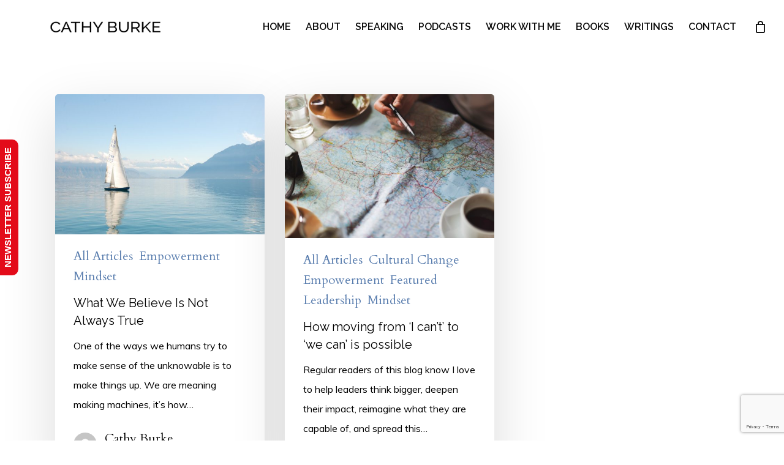

--- FILE ---
content_type: text/html; charset=UTF-8
request_url: https://www.cathyburke.com/tag/hopeless/
body_size: 26615
content:
<!doctype html>
<html lang="en-US" class="no-js">
<head>
	<meta charset="UTF-8">
	<meta name="viewport" content="width=device-width, initial-scale=1, maximum-scale=1, user-scalable=0" /><meta name='robots' content='index, follow, max-image-preview:large, max-snippet:-1, max-video-preview:-1' />
	<style>img:is([sizes="auto" i], [sizes^="auto," i]) { contain-intrinsic-size: 3000px 1500px }</style>
	
	<!-- This site is optimized with the Yoast SEO plugin v19.9 - https://yoast.com/wordpress/plugins/seo/ -->
	<title>hopeless Archives - Cathy Burke</title>
	<link rel="canonical" href="https://www.cathyburke.com/tag/hopeless/" />
	<meta property="og:locale" content="en_US" />
	<meta property="og:type" content="article" />
	<meta property="og:title" content="hopeless Archives - Cathy Burke" />
	<meta property="og:url" content="https://www.cathyburke.com/tag/hopeless/" />
	<meta property="og:site_name" content="Cathy Burke" />
	<meta name="twitter:card" content="summary_large_image" />
	<script type="application/ld+json" class="yoast-schema-graph">{"@context":"https://schema.org","@graph":[{"@type":"CollectionPage","@id":"https://www.cathyburke.com/tag/hopeless/","url":"https://www.cathyburke.com/tag/hopeless/","name":"hopeless Archives - Cathy Burke","isPartOf":{"@id":"https://www.cathyburke.com/#website"},"primaryImageOfPage":{"@id":"https://www.cathyburke.com/tag/hopeless/#primaryimage"},"image":{"@id":"https://www.cathyburke.com/tag/hopeless/#primaryimage"},"thumbnailUrl":"https://www.cathyburke.com/wp-content/uploads/2020/09/sail-boat-scaled.jpg","breadcrumb":{"@id":"https://www.cathyburke.com/tag/hopeless/#breadcrumb"},"inLanguage":"en-US"},{"@type":"ImageObject","inLanguage":"en-US","@id":"https://www.cathyburke.com/tag/hopeless/#primaryimage","url":"https://www.cathyburke.com/wp-content/uploads/2020/09/sail-boat-scaled.jpg","contentUrl":"https://www.cathyburke.com/wp-content/uploads/2020/09/sail-boat-scaled.jpg","width":2560,"height":1714},{"@type":"BreadcrumbList","@id":"https://www.cathyburke.com/tag/hopeless/#breadcrumb","itemListElement":[{"@type":"ListItem","position":1,"name":"Home","item":"https://www.cathyburke.com/"},{"@type":"ListItem","position":2,"name":"hopeless"}]},{"@type":"WebSite","@id":"https://www.cathyburke.com/#website","url":"https://www.cathyburke.com/","name":"Cathy Burke","description":"Speaker | Author | Global Change Maker","potentialAction":[{"@type":"SearchAction","target":{"@type":"EntryPoint","urlTemplate":"https://www.cathyburke.com/?s={search_term_string}"},"query-input":"required name=search_term_string"}],"inLanguage":"en-US"}]}</script>
	<!-- / Yoast SEO plugin. -->


<link rel='dns-prefetch' href='//www.google.com' />
<link rel='dns-prefetch' href='//ajax.googleapis.com' />
<link rel='dns-prefetch' href='//fonts.googleapis.com' />
<link rel="alternate" type="application/rss+xml" title="Cathy Burke &raquo; Feed" href="https://www.cathyburke.com/feed/" />
<link rel="alternate" type="application/rss+xml" title="Cathy Burke &raquo; Comments Feed" href="https://www.cathyburke.com/comments/feed/" />
<link rel="alternate" type="application/rss+xml" title="Cathy Burke &raquo; hopeless Tag Feed" href="https://www.cathyburke.com/tag/hopeless/feed/" />
<script type="text/javascript">
/* <![CDATA[ */
window._wpemojiSettings = {"baseUrl":"https:\/\/s.w.org\/images\/core\/emoji\/16.0.1\/72x72\/","ext":".png","svgUrl":"https:\/\/s.w.org\/images\/core\/emoji\/16.0.1\/svg\/","svgExt":".svg","source":{"concatemoji":"https:\/\/www.cathyburke.com\/wp-includes\/js\/wp-emoji-release.min.js?ver=6.8.3"}};
/*! This file is auto-generated */
!function(s,n){var o,i,e;function c(e){try{var t={supportTests:e,timestamp:(new Date).valueOf()};sessionStorage.setItem(o,JSON.stringify(t))}catch(e){}}function p(e,t,n){e.clearRect(0,0,e.canvas.width,e.canvas.height),e.fillText(t,0,0);var t=new Uint32Array(e.getImageData(0,0,e.canvas.width,e.canvas.height).data),a=(e.clearRect(0,0,e.canvas.width,e.canvas.height),e.fillText(n,0,0),new Uint32Array(e.getImageData(0,0,e.canvas.width,e.canvas.height).data));return t.every(function(e,t){return e===a[t]})}function u(e,t){e.clearRect(0,0,e.canvas.width,e.canvas.height),e.fillText(t,0,0);for(var n=e.getImageData(16,16,1,1),a=0;a<n.data.length;a++)if(0!==n.data[a])return!1;return!0}function f(e,t,n,a){switch(t){case"flag":return n(e,"\ud83c\udff3\ufe0f\u200d\u26a7\ufe0f","\ud83c\udff3\ufe0f\u200b\u26a7\ufe0f")?!1:!n(e,"\ud83c\udde8\ud83c\uddf6","\ud83c\udde8\u200b\ud83c\uddf6")&&!n(e,"\ud83c\udff4\udb40\udc67\udb40\udc62\udb40\udc65\udb40\udc6e\udb40\udc67\udb40\udc7f","\ud83c\udff4\u200b\udb40\udc67\u200b\udb40\udc62\u200b\udb40\udc65\u200b\udb40\udc6e\u200b\udb40\udc67\u200b\udb40\udc7f");case"emoji":return!a(e,"\ud83e\udedf")}return!1}function g(e,t,n,a){var r="undefined"!=typeof WorkerGlobalScope&&self instanceof WorkerGlobalScope?new OffscreenCanvas(300,150):s.createElement("canvas"),o=r.getContext("2d",{willReadFrequently:!0}),i=(o.textBaseline="top",o.font="600 32px Arial",{});return e.forEach(function(e){i[e]=t(o,e,n,a)}),i}function t(e){var t=s.createElement("script");t.src=e,t.defer=!0,s.head.appendChild(t)}"undefined"!=typeof Promise&&(o="wpEmojiSettingsSupports",i=["flag","emoji"],n.supports={everything:!0,everythingExceptFlag:!0},e=new Promise(function(e){s.addEventListener("DOMContentLoaded",e,{once:!0})}),new Promise(function(t){var n=function(){try{var e=JSON.parse(sessionStorage.getItem(o));if("object"==typeof e&&"number"==typeof e.timestamp&&(new Date).valueOf()<e.timestamp+604800&&"object"==typeof e.supportTests)return e.supportTests}catch(e){}return null}();if(!n){if("undefined"!=typeof Worker&&"undefined"!=typeof OffscreenCanvas&&"undefined"!=typeof URL&&URL.createObjectURL&&"undefined"!=typeof Blob)try{var e="postMessage("+g.toString()+"("+[JSON.stringify(i),f.toString(),p.toString(),u.toString()].join(",")+"));",a=new Blob([e],{type:"text/javascript"}),r=new Worker(URL.createObjectURL(a),{name:"wpTestEmojiSupports"});return void(r.onmessage=function(e){c(n=e.data),r.terminate(),t(n)})}catch(e){}c(n=g(i,f,p,u))}t(n)}).then(function(e){for(var t in e)n.supports[t]=e[t],n.supports.everything=n.supports.everything&&n.supports[t],"flag"!==t&&(n.supports.everythingExceptFlag=n.supports.everythingExceptFlag&&n.supports[t]);n.supports.everythingExceptFlag=n.supports.everythingExceptFlag&&!n.supports.flag,n.DOMReady=!1,n.readyCallback=function(){n.DOMReady=!0}}).then(function(){return e}).then(function(){var e;n.supports.everything||(n.readyCallback(),(e=n.source||{}).concatemoji?t(e.concatemoji):e.wpemoji&&e.twemoji&&(t(e.twemoji),t(e.wpemoji)))}))}((window,document),window._wpemojiSettings);
/* ]]> */
</script>
<link rel='stylesheet' id='wc-blocks-integration-css' href='https://www.cathyburke.com/wp-content/plugins/woocommerce-subscriptions/vendor/woocommerce/subscriptions-core/build/index.css?ver=1.0.1633054546' type='text/css' media='all' />
<link rel='stylesheet' id='elegant-custom-fonts-css' href='//www.cathyburke.com/wp-content/uploads/elegant-custom-fonts/ecf.css?ver=1.0.1633054546' type='text/css' media='all' />
<style id='wp-emoji-styles-inline-css' type='text/css'>

	img.wp-smiley, img.emoji {
		display: inline !important;
		border: none !important;
		box-shadow: none !important;
		height: 1em !important;
		width: 1em !important;
		margin: 0 0.07em !important;
		vertical-align: -0.1em !important;
		background: none !important;
		padding: 0 !important;
	}
</style>
<link rel='stylesheet' id='wp-block-library-css' href='https://www.cathyburke.com/wp-includes/css/dist/block-library/style.min.css?ver=1.0.1633054546' type='text/css' media='all' />
<style id='classic-theme-styles-inline-css' type='text/css'>
/*! This file is auto-generated */
.wp-block-button__link{color:#fff;background-color:#32373c;border-radius:9999px;box-shadow:none;text-decoration:none;padding:calc(.667em + 2px) calc(1.333em + 2px);font-size:1.125em}.wp-block-file__button{background:#32373c;color:#fff;text-decoration:none}
</style>
<link rel='stylesheet' id='activecampaign-form-block-css' href='https://www.cathyburke.com/wp-content/plugins/activecampaign-subscription-forms/activecampaign-form-block/build/style-index.css?ver=1.0.1633054546' type='text/css' media='all' />
<link rel='stylesheet' id='wc-blocks-vendors-style-css' href='https://www.cathyburke.com/wp-content/plugins/woocommerce/packages/woocommerce-blocks/build/wc-blocks-vendors-style.css?ver=1.0.1633054546' type='text/css' media='all' />
<link rel='stylesheet' id='wc-blocks-style-css' href='https://www.cathyburke.com/wp-content/plugins/woocommerce/packages/woocommerce-blocks/build/wc-blocks-style.css?ver=1.0.1633054546' type='text/css' media='all' />
<style id='global-styles-inline-css' type='text/css'>
:root{--wp--preset--aspect-ratio--square: 1;--wp--preset--aspect-ratio--4-3: 4/3;--wp--preset--aspect-ratio--3-4: 3/4;--wp--preset--aspect-ratio--3-2: 3/2;--wp--preset--aspect-ratio--2-3: 2/3;--wp--preset--aspect-ratio--16-9: 16/9;--wp--preset--aspect-ratio--9-16: 9/16;--wp--preset--color--black: #000000;--wp--preset--color--cyan-bluish-gray: #abb8c3;--wp--preset--color--white: #ffffff;--wp--preset--color--pale-pink: #f78da7;--wp--preset--color--vivid-red: #cf2e2e;--wp--preset--color--luminous-vivid-orange: #ff6900;--wp--preset--color--luminous-vivid-amber: #fcb900;--wp--preset--color--light-green-cyan: #7bdcb5;--wp--preset--color--vivid-green-cyan: #00d084;--wp--preset--color--pale-cyan-blue: #8ed1fc;--wp--preset--color--vivid-cyan-blue: #0693e3;--wp--preset--color--vivid-purple: #9b51e0;--wp--preset--gradient--vivid-cyan-blue-to-vivid-purple: linear-gradient(135deg,rgba(6,147,227,1) 0%,rgb(155,81,224) 100%);--wp--preset--gradient--light-green-cyan-to-vivid-green-cyan: linear-gradient(135deg,rgb(122,220,180) 0%,rgb(0,208,130) 100%);--wp--preset--gradient--luminous-vivid-amber-to-luminous-vivid-orange: linear-gradient(135deg,rgba(252,185,0,1) 0%,rgba(255,105,0,1) 100%);--wp--preset--gradient--luminous-vivid-orange-to-vivid-red: linear-gradient(135deg,rgba(255,105,0,1) 0%,rgb(207,46,46) 100%);--wp--preset--gradient--very-light-gray-to-cyan-bluish-gray: linear-gradient(135deg,rgb(238,238,238) 0%,rgb(169,184,195) 100%);--wp--preset--gradient--cool-to-warm-spectrum: linear-gradient(135deg,rgb(74,234,220) 0%,rgb(151,120,209) 20%,rgb(207,42,186) 40%,rgb(238,44,130) 60%,rgb(251,105,98) 80%,rgb(254,248,76) 100%);--wp--preset--gradient--blush-light-purple: linear-gradient(135deg,rgb(255,206,236) 0%,rgb(152,150,240) 100%);--wp--preset--gradient--blush-bordeaux: linear-gradient(135deg,rgb(254,205,165) 0%,rgb(254,45,45) 50%,rgb(107,0,62) 100%);--wp--preset--gradient--luminous-dusk: linear-gradient(135deg,rgb(255,203,112) 0%,rgb(199,81,192) 50%,rgb(65,88,208) 100%);--wp--preset--gradient--pale-ocean: linear-gradient(135deg,rgb(255,245,203) 0%,rgb(182,227,212) 50%,rgb(51,167,181) 100%);--wp--preset--gradient--electric-grass: linear-gradient(135deg,rgb(202,248,128) 0%,rgb(113,206,126) 100%);--wp--preset--gradient--midnight: linear-gradient(135deg,rgb(2,3,129) 0%,rgb(40,116,252) 100%);--wp--preset--font-size--small: 13px;--wp--preset--font-size--medium: 20px;--wp--preset--font-size--large: 36px;--wp--preset--font-size--x-large: 42px;--wp--preset--spacing--20: 0.44rem;--wp--preset--spacing--30: 0.67rem;--wp--preset--spacing--40: 1rem;--wp--preset--spacing--50: 1.5rem;--wp--preset--spacing--60: 2.25rem;--wp--preset--spacing--70: 3.38rem;--wp--preset--spacing--80: 5.06rem;--wp--preset--shadow--natural: 6px 6px 9px rgba(0, 0, 0, 0.2);--wp--preset--shadow--deep: 12px 12px 50px rgba(0, 0, 0, 0.4);--wp--preset--shadow--sharp: 6px 6px 0px rgba(0, 0, 0, 0.2);--wp--preset--shadow--outlined: 6px 6px 0px -3px rgba(255, 255, 255, 1), 6px 6px rgba(0, 0, 0, 1);--wp--preset--shadow--crisp: 6px 6px 0px rgba(0, 0, 0, 1);}:where(.is-layout-flex){gap: 0.5em;}:where(.is-layout-grid){gap: 0.5em;}body .is-layout-flex{display: flex;}.is-layout-flex{flex-wrap: wrap;align-items: center;}.is-layout-flex > :is(*, div){margin: 0;}body .is-layout-grid{display: grid;}.is-layout-grid > :is(*, div){margin: 0;}:where(.wp-block-columns.is-layout-flex){gap: 2em;}:where(.wp-block-columns.is-layout-grid){gap: 2em;}:where(.wp-block-post-template.is-layout-flex){gap: 1.25em;}:where(.wp-block-post-template.is-layout-grid){gap: 1.25em;}.has-black-color{color: var(--wp--preset--color--black) !important;}.has-cyan-bluish-gray-color{color: var(--wp--preset--color--cyan-bluish-gray) !important;}.has-white-color{color: var(--wp--preset--color--white) !important;}.has-pale-pink-color{color: var(--wp--preset--color--pale-pink) !important;}.has-vivid-red-color{color: var(--wp--preset--color--vivid-red) !important;}.has-luminous-vivid-orange-color{color: var(--wp--preset--color--luminous-vivid-orange) !important;}.has-luminous-vivid-amber-color{color: var(--wp--preset--color--luminous-vivid-amber) !important;}.has-light-green-cyan-color{color: var(--wp--preset--color--light-green-cyan) !important;}.has-vivid-green-cyan-color{color: var(--wp--preset--color--vivid-green-cyan) !important;}.has-pale-cyan-blue-color{color: var(--wp--preset--color--pale-cyan-blue) !important;}.has-vivid-cyan-blue-color{color: var(--wp--preset--color--vivid-cyan-blue) !important;}.has-vivid-purple-color{color: var(--wp--preset--color--vivid-purple) !important;}.has-black-background-color{background-color: var(--wp--preset--color--black) !important;}.has-cyan-bluish-gray-background-color{background-color: var(--wp--preset--color--cyan-bluish-gray) !important;}.has-white-background-color{background-color: var(--wp--preset--color--white) !important;}.has-pale-pink-background-color{background-color: var(--wp--preset--color--pale-pink) !important;}.has-vivid-red-background-color{background-color: var(--wp--preset--color--vivid-red) !important;}.has-luminous-vivid-orange-background-color{background-color: var(--wp--preset--color--luminous-vivid-orange) !important;}.has-luminous-vivid-amber-background-color{background-color: var(--wp--preset--color--luminous-vivid-amber) !important;}.has-light-green-cyan-background-color{background-color: var(--wp--preset--color--light-green-cyan) !important;}.has-vivid-green-cyan-background-color{background-color: var(--wp--preset--color--vivid-green-cyan) !important;}.has-pale-cyan-blue-background-color{background-color: var(--wp--preset--color--pale-cyan-blue) !important;}.has-vivid-cyan-blue-background-color{background-color: var(--wp--preset--color--vivid-cyan-blue) !important;}.has-vivid-purple-background-color{background-color: var(--wp--preset--color--vivid-purple) !important;}.has-black-border-color{border-color: var(--wp--preset--color--black) !important;}.has-cyan-bluish-gray-border-color{border-color: var(--wp--preset--color--cyan-bluish-gray) !important;}.has-white-border-color{border-color: var(--wp--preset--color--white) !important;}.has-pale-pink-border-color{border-color: var(--wp--preset--color--pale-pink) !important;}.has-vivid-red-border-color{border-color: var(--wp--preset--color--vivid-red) !important;}.has-luminous-vivid-orange-border-color{border-color: var(--wp--preset--color--luminous-vivid-orange) !important;}.has-luminous-vivid-amber-border-color{border-color: var(--wp--preset--color--luminous-vivid-amber) !important;}.has-light-green-cyan-border-color{border-color: var(--wp--preset--color--light-green-cyan) !important;}.has-vivid-green-cyan-border-color{border-color: var(--wp--preset--color--vivid-green-cyan) !important;}.has-pale-cyan-blue-border-color{border-color: var(--wp--preset--color--pale-cyan-blue) !important;}.has-vivid-cyan-blue-border-color{border-color: var(--wp--preset--color--vivid-cyan-blue) !important;}.has-vivid-purple-border-color{border-color: var(--wp--preset--color--vivid-purple) !important;}.has-vivid-cyan-blue-to-vivid-purple-gradient-background{background: var(--wp--preset--gradient--vivid-cyan-blue-to-vivid-purple) !important;}.has-light-green-cyan-to-vivid-green-cyan-gradient-background{background: var(--wp--preset--gradient--light-green-cyan-to-vivid-green-cyan) !important;}.has-luminous-vivid-amber-to-luminous-vivid-orange-gradient-background{background: var(--wp--preset--gradient--luminous-vivid-amber-to-luminous-vivid-orange) !important;}.has-luminous-vivid-orange-to-vivid-red-gradient-background{background: var(--wp--preset--gradient--luminous-vivid-orange-to-vivid-red) !important;}.has-very-light-gray-to-cyan-bluish-gray-gradient-background{background: var(--wp--preset--gradient--very-light-gray-to-cyan-bluish-gray) !important;}.has-cool-to-warm-spectrum-gradient-background{background: var(--wp--preset--gradient--cool-to-warm-spectrum) !important;}.has-blush-light-purple-gradient-background{background: var(--wp--preset--gradient--blush-light-purple) !important;}.has-blush-bordeaux-gradient-background{background: var(--wp--preset--gradient--blush-bordeaux) !important;}.has-luminous-dusk-gradient-background{background: var(--wp--preset--gradient--luminous-dusk) !important;}.has-pale-ocean-gradient-background{background: var(--wp--preset--gradient--pale-ocean) !important;}.has-electric-grass-gradient-background{background: var(--wp--preset--gradient--electric-grass) !important;}.has-midnight-gradient-background{background: var(--wp--preset--gradient--midnight) !important;}.has-small-font-size{font-size: var(--wp--preset--font-size--small) !important;}.has-medium-font-size{font-size: var(--wp--preset--font-size--medium) !important;}.has-large-font-size{font-size: var(--wp--preset--font-size--large) !important;}.has-x-large-font-size{font-size: var(--wp--preset--font-size--x-large) !important;}
:where(.wp-block-post-template.is-layout-flex){gap: 1.25em;}:where(.wp-block-post-template.is-layout-grid){gap: 1.25em;}
:where(.wp-block-columns.is-layout-flex){gap: 2em;}:where(.wp-block-columns.is-layout-grid){gap: 2em;}
:root :where(.wp-block-pullquote){font-size: 1.5em;line-height: 1.6;}
</style>
<link rel='stylesheet' id='contact-form-7-css' href='https://www.cathyburke.com/wp-content/plugins/contact-form-7/includes/css/styles.css?ver=1.0.1633054546' type='text/css' media='all' />
<link rel='stylesheet' id='wscsd-front-style-css' href='https://www.cathyburke.com/wp-content/plugins/custom-start-date-for-woocommerce-subscriptions/css/style.css?ver=1.0.1633054546' type='text/css' media='all' />
<link rel='stylesheet' id='jquery-ui-datepicker-style-css' href='//ajax.googleapis.com/ajax/libs/jqueryui/1.10.4/themes/smoothness/jquery-ui.css?ver=1.10.4' type='text/css' media='all' />
<link rel='stylesheet' id='Rich_Web_Video_Slider-css' href='https://www.cathyburke.com/wp-content/plugins/slider-video/Style/Rich-Web-Video-Slider-Widget.css?ver=1.0.1633054546' type='text/css' media='all' />
<link rel='stylesheet' id='fontawesomeSl-css-css' href='https://www.cathyburke.com/wp-content/plugins/slider-video/Style/richwebicons.css?ver=1.0.1633054546' type='text/css' media='all' />
<link rel='stylesheet' id='woocommerce-layout-css' href='https://www.cathyburke.com/wp-content/plugins/woocommerce/assets/css/woocommerce-layout.css?ver=1.0.1633054546' type='text/css' media='all' />
<link rel='stylesheet' id='woocommerce-smallscreen-css' href='https://www.cathyburke.com/wp-content/plugins/woocommerce/assets/css/woocommerce-smallscreen.css?ver=1.0.1633054546' type='text/css' media='only screen and (max-width: 768px)' />
<link rel='stylesheet' id='woocommerce-general-css' href='https://www.cathyburke.com/wp-content/plugins/woocommerce/assets/css/woocommerce.css?ver=1.0.1633054546' type='text/css' media='all' />
<style id='woocommerce-inline-inline-css' type='text/css'>
.woocommerce form .form-row .required { visibility: visible; }
</style>
<link rel='stylesheet' id='wpcf7-redirect-script-frontend-css' href='https://www.cathyburke.com/wp-content/plugins/wpcf7-redirect/build/css/wpcf7-redirect-frontend.min.css?ver=1.0.1633054546' type='text/css' media='all' />
<link rel='stylesheet' id='mc4wp-form-themes-css' href='https://www.cathyburke.com/wp-content/plugins/mailchimp-for-wp/assets/css/form-themes.css?ver=1.0.1633054546' type='text/css' media='all' />
<link rel='stylesheet' id='font-awesome-css' href='https://www.cathyburke.com/wp-content/plugins/elementor/assets/lib/font-awesome/css/font-awesome.min.css?ver=1.0.1633054546' type='text/css' media='all' />
<link rel='stylesheet' id='salient-grid-system-css' href='https://www.cathyburke.com/wp-content/themes/salient/css/build/grid-system.css?ver=1.0.1633054546' type='text/css' media='all' />
<link rel='stylesheet' id='main-styles-css' href='https://www.cathyburke.com/wp-content/themes/salient/css/build/style.css?ver=1.0.1633054546' type='text/css' media='all' />
<style id='main-styles-inline-css' type='text/css'>
html:not(.page-trans-loaded) { background-color: #ffffff; }
</style>
<link rel='stylesheet' id='nectar_default_font_open_sans-css' href='https://fonts.googleapis.com/css?family=Open+Sans%3A300%2C400%2C600%2C700&#038;subset=latin%2Clatin-ext' type='text/css' media='all' />
<link rel='stylesheet' id='nectar-blog-masonry-core-css' href='https://www.cathyburke.com/wp-content/themes/salient/css/build/blog/masonry-core.css?ver=1.0.1633054546' type='text/css' media='all' />
<link rel='stylesheet' id='responsive-css' href='https://www.cathyburke.com/wp-content/themes/salient/css/build/responsive.css?ver=1.0.1633054546' type='text/css' media='all' />
<link rel='stylesheet' id='nectar-product-style-classic-css' href='https://www.cathyburke.com/wp-content/themes/salient/css/build/third-party/woocommerce/product-style-classic.css?ver=1.0.1633054546' type='text/css' media='all' />
<link rel='stylesheet' id='woocommerce-css' href='https://www.cathyburke.com/wp-content/themes/salient/css/build/woocommerce.css?ver=1.0.1633054546' type='text/css' media='all' />
<link rel='stylesheet' id='skin-material-css' href='https://www.cathyburke.com/wp-content/themes/salient/css/build/skin-material.css?ver=1.0.1633054546' type='text/css' media='all' />
<link rel='stylesheet' id='salient-wp-menu-dynamic-css' href='https://www.cathyburke.com/wp-content/uploads/salient/menu-dynamic.css?ver=1.0.1633054546' type='text/css' media='all' />
<link rel='stylesheet' id='dflip-style-css' href='https://www.cathyburke.com/wp-content/plugins/3d-flipbook-dflip-lite/assets/css/dflip.min.css?ver=1.0.1633054546' type='text/css' media='all' />
<link rel='stylesheet' id='elementor-icons-ekiticons-css' href='https://www.cathyburke.com/wp-content/plugins/elementskit-lite/modules/elementskit-icon-pack/assets/css/ekiticons.css?ver=1.0.1633054546' type='text/css' media='all' />
<style id='akismet-widget-style-inline-css' type='text/css'>

			.a-stats {
				--akismet-color-mid-green: #357b49;
				--akismet-color-white: #fff;
				--akismet-color-light-grey: #f6f7f7;

				max-width: 350px;
				width: auto;
			}

			.a-stats * {
				all: unset;
				box-sizing: border-box;
			}

			.a-stats strong {
				font-weight: 600;
			}

			.a-stats a.a-stats__link,
			.a-stats a.a-stats__link:visited,
			.a-stats a.a-stats__link:active {
				background: var(--akismet-color-mid-green);
				border: none;
				box-shadow: none;
				border-radius: 8px;
				color: var(--akismet-color-white);
				cursor: pointer;
				display: block;
				font-family: -apple-system, BlinkMacSystemFont, 'Segoe UI', 'Roboto', 'Oxygen-Sans', 'Ubuntu', 'Cantarell', 'Helvetica Neue', sans-serif;
				font-weight: 500;
				padding: 12px;
				text-align: center;
				text-decoration: none;
				transition: all 0.2s ease;
			}

			/* Extra specificity to deal with TwentyTwentyOne focus style */
			.widget .a-stats a.a-stats__link:focus {
				background: var(--akismet-color-mid-green);
				color: var(--akismet-color-white);
				text-decoration: none;
			}

			.a-stats a.a-stats__link:hover {
				filter: brightness(110%);
				box-shadow: 0 4px 12px rgba(0, 0, 0, 0.06), 0 0 2px rgba(0, 0, 0, 0.16);
			}

			.a-stats .count {
				color: var(--akismet-color-white);
				display: block;
				font-size: 1.5em;
				line-height: 1.4;
				padding: 0 13px;
				white-space: nowrap;
			}
		
</style>
<link rel='stylesheet' id='dynamic-css-css' href='https://www.cathyburke.com/wp-content/themes/salient/css/salient-dynamic-styles.css?ver=1.0.1633054546' type='text/css' media='all' />
<style id='dynamic-css-inline-css' type='text/css'>
.archive.author .row .col.section-title span,.archive.category .row .col.section-title span,.archive.tag .row .col.section-title span,.archive.date .row .col.section-title span{padding-left:0}body.author #page-header-wrap #page-header-bg,body.category #page-header-wrap #page-header-bg,body.tag #page-header-wrap #page-header-bg,body.date #page-header-wrap #page-header-bg{height:auto;padding-top:8%;padding-bottom:8%;}.archive #page-header-wrap{height:auto;}.archive.category .row .col.section-title p,.archive.tag .row .col.section-title p{margin-top:10px;}body[data-bg-header="true"].category .container-wrap,body[data-bg-header="true"].author .container-wrap,body[data-bg-header="true"].date .container-wrap,body[data-bg-header="true"].blog .container-wrap{padding-top:4.1em!important}body[data-bg-header="true"].archive .container-wrap.meta_overlaid_blog,body[data-bg-header="true"].category .container-wrap.meta_overlaid_blog,body[data-bg-header="true"].author .container-wrap.meta_overlaid_blog,body[data-bg-header="true"].date .container-wrap.meta_overlaid_blog{padding-top:0!important;}body.archive #page-header-bg:not(.fullscreen-header) .span_6{position:relative;-webkit-transform:none;transform:none;top:0;}@media only screen and (min-width:1000px){body #ajax-content-wrap.no-scroll{min-height:calc(100vh - 88px);height:calc(100vh - 88px)!important;}}@media only screen and (min-width:1000px){#page-header-wrap.fullscreen-header,#page-header-wrap.fullscreen-header #page-header-bg,html:not(.nectar-box-roll-loaded) .nectar-box-roll > #page-header-bg.fullscreen-header,.nectar_fullscreen_zoom_recent_projects,#nectar_fullscreen_rows:not(.afterLoaded) > div{height:calc(100vh - 87px);}.wpb_row.vc_row-o-full-height.top-level,.wpb_row.vc_row-o-full-height.top-level > .col.span_12{min-height:calc(100vh - 87px);}html:not(.nectar-box-roll-loaded) .nectar-box-roll > #page-header-bg.fullscreen-header{top:88px;}.nectar-slider-wrap[data-fullscreen="true"]:not(.loaded),.nectar-slider-wrap[data-fullscreen="true"]:not(.loaded) .swiper-container{height:calc(100vh - 86px)!important;}.admin-bar .nectar-slider-wrap[data-fullscreen="true"]:not(.loaded),.admin-bar .nectar-slider-wrap[data-fullscreen="true"]:not(.loaded) .swiper-container{height:calc(100vh - 86px - 32px)!important;}}@media only screen and (max-width:999px){.using-mobile-browser #nectar_fullscreen_rows:not(.afterLoaded):not([data-mobile-disable="on"]) > div{height:calc(100vh - 96px);}.using-mobile-browser .wpb_row.vc_row-o-full-height.top-level,.using-mobile-browser .wpb_row.vc_row-o-full-height.top-level > .col.span_12,[data-permanent-transparent="1"].using-mobile-browser .wpb_row.vc_row-o-full-height.top-level,[data-permanent-transparent="1"].using-mobile-browser .wpb_row.vc_row-o-full-height.top-level > .col.span_12{min-height:calc(100vh - 96px);}html:not(.nectar-box-roll-loaded) .nectar-box-roll > #page-header-bg.fullscreen-header,.nectar_fullscreen_zoom_recent_projects,.nectar-slider-wrap[data-fullscreen="true"]:not(.loaded),.nectar-slider-wrap[data-fullscreen="true"]:not(.loaded) .swiper-container,#nectar_fullscreen_rows:not(.afterLoaded):not([data-mobile-disable="on"]) > div{height:calc(100vh - 43px);}.wpb_row.vc_row-o-full-height.top-level,.wpb_row.vc_row-o-full-height.top-level > .col.span_12{min-height:calc(100vh - 43px);}body[data-transparent-header="false"] #ajax-content-wrap.no-scroll{min-height:calc(100vh - 43px);height:calc(100vh - 43px);}}.post-type-archive-product.woocommerce .container-wrap,.tax-product_cat.woocommerce .container-wrap{background-color:#f6f6f6;}.woocommerce.single-product #single-meta{position:relative!important;top:0!important;margin:0;left:8px;height:auto;}.woocommerce.single-product #single-meta:after{display:block;content:" ";clear:both;height:1px;}.woocommerce ul.products li.product.material,.woocommerce-page ul.products li.product.material{background-color:#ffffff;}.woocommerce ul.products li.product.minimal .product-wrap,.woocommerce ul.products li.product.minimal .background-color-expand,.woocommerce-page ul.products li.product.minimal .product-wrap,.woocommerce-page ul.products li.product.minimal .background-color-expand{background-color:#ffffff;}.screen-reader-text,.nectar-skip-to-content:not(:focus){border:0;clip:rect(1px,1px,1px,1px);clip-path:inset(50%);height:1px;margin:-1px;overflow:hidden;padding:0;position:absolute!important;width:1px;word-wrap:normal!important;}
.material #header-outer .cart-menu .cart-icon-wrap .icon-salient-cart {
    background-image: url(https://hvadmeddenher.dk/kongessloejd/wp-content/uploads/2015/06/kurv.png)!important;
    background-repeat: no-repeat;
    width: 41px !important;
    left: -9px !important;
}


.material #header-outer .cart-menu .cart-icon-wrap .icon-salient-cart:before {
    visibility: hidden !important;
}
</style>
<link rel='stylesheet' id='salient-child-style-css' href='https://www.cathyburke.com/wp-content/themes/cathy/style.css?ver=1.0.1633054546' type='text/css' media='all' />
<link rel='stylesheet' id='select2-css' href='https://www.cathyburke.com/wp-content/plugins/woocommerce/assets/css/select2.css?ver=1.0.1633054546' type='text/css' media='all' />
<link rel='stylesheet' id='woovr-frontend-css' href='https://www.cathyburke.com/wp-content/plugins/wpc-variations-radio-buttons/assets/css/frontend.css?ver=1.0.1633054546' type='text/css' media='all' />
<link rel='stylesheet' id='ekit-widget-styles-css' href='https://www.cathyburke.com/wp-content/plugins/elementskit-lite/widgets/init/assets/css/widget-styles.css?ver=1.0.1633054546' type='text/css' media='all' />
<link rel='stylesheet' id='ekit-responsive-css' href='https://www.cathyburke.com/wp-content/plugins/elementskit-lite/widgets/init/assets/css/responsive.css?ver=1.0.1633054546' type='text/css' media='all' />
<link rel='stylesheet' id='elementor-frontend-css' href='https://www.cathyburke.com/wp-content/plugins/elementor/assets/css/frontend.min.css?ver=1.0.1633054546' type='text/css' media='all' />
<link rel='stylesheet' id='eael-general-css' href='https://www.cathyburke.com/wp-content/plugins/essential-addons-for-elementor-lite/assets/front-end/css/view/general.min.css?ver=1.0.1633054546' type='text/css' media='all' />
<link rel='stylesheet' id='redux-google-fonts-salient_redux-css' href='https://fonts.googleapis.com/css?family=Raleway%3A600%2C500%2C700%2C400%7CCardo%3A400%2C400italic%7CMuli%3A400%7CNunito%3A400italic%2C400%2C700%7CMontserrat%3A500&#038;subset=latin&#038;ver=1692271517' type='text/css' media='all' />
<!--n2css--><script type="text/javascript" src="https://www.cathyburke.com/wp-includes/js/jquery/jquery.min.js?ver=3.7.1" id="jquery-core-js"></script>
<script type="text/javascript" src="https://www.cathyburke.com/wp-includes/js/jquery/jquery-migrate.min.js?ver=3.4.1" id="jquery-migrate-js"></script>
<script type="text/javascript" src="https://www.cathyburke.com/wp-includes/js/jquery/ui/core.min.js?ver=1.13.3" id="jquery-ui-core-js"></script>
<script type="text/javascript" id="Rich_Web_Video_Slider-js-extra">
/* <![CDATA[ */
var object = {"ajaxurl":"https:\/\/www.cathyburke.com\/wp-admin\/admin-ajax.php"};
/* ]]> */
</script>
<script type="text/javascript" src="https://www.cathyburke.com/wp-content/plugins/slider-video/Scripts/Rich-Web-Video-Slider-Widget.js?ver=6.8.3" id="Rich_Web_Video_Slider-js"></script>
<script type="text/javascript" src="https://www.cathyburke.com/wp-content/plugins/woocommerce/assets/js/jquery-blockui/jquery.blockUI.min.js?ver=2.7.0-wc.7.7.2" id="jquery-blockui-js"></script>
<script type="text/javascript" id="wc-add-to-cart-js-extra">
/* <![CDATA[ */
var wc_add_to_cart_params = {"ajax_url":"\/wp-admin\/admin-ajax.php","wc_ajax_url":"\/?wc-ajax=%%endpoint%%","i18n_view_cart":"View cart","cart_url":"https:\/\/www.cathyburke.com\/cart\/","is_cart":"","cart_redirect_after_add":"yes"};
/* ]]> */
</script>
<script type="text/javascript" src="https://www.cathyburke.com/wp-content/plugins/woocommerce/assets/js/frontend/add-to-cart.min.js?ver=7.7.2" id="wc-add-to-cart-js"></script>
<script type="text/javascript" src="https://www.cathyburke.com/wp-content/plugins/js_composer_salient/assets/js/vendors/woocommerce-add-to-cart.js?ver=6.7.1" id="vc_woocommerce-add-to-cart-js-js"></script>
<script type="text/javascript" id="WCPAY_ASSETS-js-extra">
/* <![CDATA[ */
var wcpayAssets = {"url":"https:\/\/www.cathyburke.com\/wp-content\/plugins\/woocommerce-payments\/dist\/"};
/* ]]> */
</script>
<link rel="https://api.w.org/" href="https://www.cathyburke.com/wp-json/" /><link rel="alternate" title="JSON" type="application/json" href="https://www.cathyburke.com/wp-json/wp/v2/tags/200" /><link rel="EditURI" type="application/rsd+xml" title="RSD" href="https://www.cathyburke.com/xmlrpc.php?rsd" />
<meta name="generator" content="WordPress 6.8.3" />
<meta name="generator" content="WooCommerce 7.7.2" />
<script type="text/javascript"> var root = document.getElementsByTagName( "html" )[0]; root.setAttribute( "class", "js" ); </script>	<noscript><style>.woocommerce-product-gallery{ opacity: 1 !important; }</style></noscript>
	<meta name="generator" content="Elementor 3.34.2; features: additional_custom_breakpoints; settings: css_print_method-external, google_font-enabled, font_display-swap">
<style type="text/css">.recentcomments a{display:inline !important;padding:0 !important;margin:0 !important;}</style>			<style>
				.e-con.e-parent:nth-of-type(n+4):not(.e-lazyloaded):not(.e-no-lazyload),
				.e-con.e-parent:nth-of-type(n+4):not(.e-lazyloaded):not(.e-no-lazyload) * {
					background-image: none !important;
				}
				@media screen and (max-height: 1024px) {
					.e-con.e-parent:nth-of-type(n+3):not(.e-lazyloaded):not(.e-no-lazyload),
					.e-con.e-parent:nth-of-type(n+3):not(.e-lazyloaded):not(.e-no-lazyload) * {
						background-image: none !important;
					}
				}
				@media screen and (max-height: 640px) {
					.e-con.e-parent:nth-of-type(n+2):not(.e-lazyloaded):not(.e-no-lazyload),
					.e-con.e-parent:nth-of-type(n+2):not(.e-lazyloaded):not(.e-no-lazyload) * {
						background-image: none !important;
					}
				}
			</style>
			<meta name="generator" content="Powered by WPBakery Page Builder - drag and drop page builder for WordPress."/>

<style type='text/css'>
/* START Styles Simple Side Tab v2.1.6 */
#rum_sst_tab {
    font-family:Arial, sans-serif;
    top:250px;
    background-color:#e30b19;
    color:#FFFFFF;
    border-style:solid;
    border-width:0px;
}

#rum_sst_tab:hover {
    background-color: #A4A4A4;
}
.rum_sst_contents {
    position:fixed;
    margin:0;
    padding:6px 13px 8px 13px;
    text-decoration:none;
    text-align:center;
    font-size:15px;
    font-weight:bold;
    border-style:solid;
    display:block;
    z-index:100000;
}
.rum_sst_left {
    left:-2px;
    cursor: pointer;
    -webkit-transform-origin:0 0;
    -moz-transform-origin:0 0;
    -o-transform-origin:0 0;
    -ms-transform-origin:0 0;
    -webkit-transform:rotate(270deg);
    -moz-transform:rotate(270deg);
    -ms-transform:rotate(270deg);
    -o-transform:rotate(270deg);
    transform:rotate(270deg);
    -moz-border-radius-bottomright:10px;
    border-bottom-right-radius:10px;
    -moz-border-radius-bottomleft:10px;
    border-bottom-left-radius:10px;
}
.rum_sst_right {
    right:-1px;
    cursor: pointer;
    -webkit-transform-origin:100% 100%;
    -moz-transform-origin:100% 100%;
    -o-transform-origin:100% 100%;
    -ms-transform-origin:100% 100%;
    -webkit-transform:rotate(-90deg);
    -moz-transform:rotate(-90deg);
    -ms-transform:rotate(-90deg);
    -o-transform:rotate(-90deg);
    transform:rotate(-90deg);
    -moz-border-radius-topright:10px;
    border-top-right-radius:10px;
    -moz-border-radius-topleft:10px;
    border-top-left-radius:10px;
}
.rum_sst_right.less-ie-9 {
    right:-120px;
    filter: progid:DXImageTransform.Microsoft.BasicImage(rotation=1);
}
.rum_sst_left.less-ie-9 {
    filter: progid:DXImageTransform.Microsoft.BasicImage(rotation=3);
}
/* END Styles Simple Side Tab */
</style>
<!-- start Simple Custom CSS and JS -->
<style type="text/css">
@media (min-width: 320px) and (max-width: 480px){
.page-id-12000 p {
    font-size: 20px !important;
    line-height: 33px !important;
	}
.quote-title h2 {
    font-size: 25px !important;
    line-height: 34px !important;
    font-weight: normal !important;
}
}
</style>
<!-- end Simple Custom CSS and JS -->
<!-- start Simple Custom CSS and JS -->
<style type="text/css">
/* Add your CSS code here.

For example:
.example {
    color: red;
}

For brushing up on your CSS knowledge, check out http://www.w3schools.com/css/css_syntax.asp

End of comment */ 


</style>
<!-- end Simple Custom CSS and JS -->
<!-- start Simple Custom CSS and JS -->
<style type="text/css">
.mindset-radious .column-bg-overlay {
    border-radius: 50px;
}
.white-quote-mindset {
    left: 108%;
    top: 60px;
    z-index: 99999;
    width: 35% !important;
}
.check-ul ul {    margin: 0;}
.check-ul ul li {
    list-style: none;
    line-height: 30px;
    background-image: url(https://www.cathyburke.com/wp-content/uploads/2023/08/check.png);
    background-repeat: no-repeat;
    background-position: 0%;
    background-size: 35px;
    margin: 0 0 25px 0px;
    padding: 0 0 0 49px;
}
.black-bg-text {
    position: absolute;
    left: 10%;
    top: 20%;
    z-index: 99;
    font-size: 40px;
    line-height: 60px;
}
.three-items-statistics .wpb_wrapper {
    background: #fff;
    padding: 20px;
    border: 3px dotted #2b0493;
}
.three-items-statistics .wpb_wrapper .wpb_wrapper {
    border: 0px solid;
}
.three-items-statistics span {
    font-size: 38px;
    font-weight: bold;
    color: #2b0493;
    line-height: 55px;
	font-family: 'Raleway';
}
.three-items-statistics p {
    font-size: 22px;
    margin-top: 15px;
	font-weight: bold;
    color: #2b0493;
}
.three-items-statistics h3 {
    font-weight: bold !important;
    color: #2b0493;
}
.bg-ol-mht ul li {
    list-style: none;
    margin: 0;
    padding: 0;
}
.bg-ol-mht ul li span {
    background: #e43c1d;
    color: #fff;
    padding: 20px 20px;
    line-height: 87px;
    font-size: 30px;
    margin: 0px 20px 0 -73px;
}


.blue-white-bg{}
#sp-testimonial-pro-wrapper-11708 .sp-testimonial-pro-section .tpro-client-name {
    font-weight: bold;
}
.blue-three .vc_column-inner {
    border: 5px solid  #788cdd;
    padding: 0 20px;
    border-radius: 25px;
    background: #4c62bd;
}
.two-one-row-mht .vc_column-inner {
    background: #ffe9e1;
    padding: 14px;
}
.quote-bg-orange-light img {
    opacity: 0.3 !important;
}
.statistics-middle {
    display: flex;
    justify-content: center;
    align-items: center;
}
.limited-mht-01 .wpb_wrapper {
    padding: 25px 0 26px 0;
}
.icon-center {
    text-align: center;
	background: #2b049300;
}

/*==========*/
.ol-div {
    margin: 0px;
	display: flex;
    align-items: center;
}
.ol-div .col-mht-1 {
    background: #e43c1d;
    width: 70px;
    height: 90px;
    color: #fff;
    float: left;
    font-size: 35px;
    /* border-radius: 50%; */
    display: flex;
    justify-content: center;
    align-items: center;
}
.col-mht-2 {
    padding: 0 0 0 15px;
    font-size: 23px;
    width: 95%;
    color: #2b4093;
    font-weight: bold;
}
.testi-text {
    font-style: italic !important;
    font-weight: 700 !important;
}
.limited-mht-01 .vc_column-inner {
    border: 1px solid #f7f7f7;
    box-shadow: 0 0 3px 1px #ededed;
}






/*mindset page*/
.hide-mobile{display:block}
.hide-desktop{ display:none}
.hide-all{ display:none}
@media (min-width: 320px) and (max-width: 480px) {
.hide-mobile{display:none}
.hide-desktop{ display:block}
.wpb_wrapper .ol-div  {
    margin: 30px 3px;
}
.col-mht-2 {
    padding: 0 0 0 15px;
    font-size: 17px;
    width: 100%;
    color: #2b4093;
    font-weight: bold;
}
.white-quote-mindset {
    z-index: 0;
}
.check-ul ul li {
    list-style: none;
    line-height: 32px;
    background-image: url(https://www.cathyburke.com/wp-content/uploads/2023/08/check.png);
    background-repeat: no-repeat;
    background-position: 0%;
    background-size: 35px;
    margin: 37px 0 0 0px;
    padding: 0 0 0 49px;
}
.blue-bg-all-size .vc_column-inner {
    padding: 15% 0px !important;
}
.testi-text {
    font-style: italic !important;
    font-weight: 700 !important;
    font-size: 15px !important;
    line-height: 23px !important;
}	
}
</style>
<!-- end Simple Custom CSS and JS -->
<!-- start Simple Custom CSS and JS -->
<style type="text/css">
.mht-section-1 {
    padding: 5% !important;
}
.list-mht .iwt-text h3 {
    font-size: 20px;
}
.list-mht i.icon-default-style.fa.fa-check.extra-color-2 {
    font-size: 22px;
}
.list-mht-part-two .iwt-text h3 {
    font-size: 20px;
}
.list-mht-part-two i.icon-default-style.fa.fa-check.extra-color-3 {
    font-size: 20px;
    color: #000 !important;
}
.list-mht-three .iwt-text h3 {
    font-size: 16px;
    line-height: 30px;
}
.list-mht-three i.icon-default-style.fa.fa-check.extra-color-2 {
    font-size: 15px;
    color: #000 !important;
}
.l-ist-mht-three .vc_column-inner {
    background: #ffffff;
    border: 3px solid #ffcdbc;
    box-shadow: 1px 5px 7px 0px #e1e1e1;
}
.list-mht-three .vc_column-inner {
    background: #ffffff;
    border: 3px solid #4662d1;
    box-shadow: 1px 5px 7px 0px #e1e1e1;
}
.list-mht-three .iwithtext .iwt-text {
    padding-left: 35px;
    padding-right: 12px;
}
.l-ist-mht-three h4 {
    font-size: 16px !important;
    font-weight: 600 !important;
    padding: 20px 20px;
    background: #ffcdbc;
    height: 172px;
    display: flex;
    align-items: center;
}
.list-mht-three h4 {
    font-size: 16px !important;
    font-weight: 600 !important;
    padding: 20px 20px;
    background: #2b4093;
    height: 172px;
    display: flex;
    align-items: center;
    color: #fff !important;
}
.yellow-border-darious{
    border-radius: 30px;
    border: 4px solid #ffb69d;
}
.blue-border-darious{
    border-radius: 30px;
    border: 4px solid #a5b7ff;
}
.two-part-bg-padding .vc_column-inner {
    padding: 5% 5% !important;
}
.button-middle {
    text-align: center;
}
.quote-mht-left {
    position: absolute !important;
    width: 70%;
    left: -40%;
    top: -35px;
}
.quote-mht-right {
    position: absolute !important;
    width: 70%;
    top: 130px;
    right: -40%;
    transform: rotate(180deg) !important;
}
.quote-title {
    font-style: italic;
}
.blue-dot-bg .wpb_wrapper .wpb_wrapper {
    color: #fff;
    background-image: url(https://www.cathyburke.com/wp-content/uploads/2023/08/blue-dot.jpg);
    padding: 55px 35px;
    height: 350px;
    /* display: flex; */
    /* align-items: center; */
}
.light-blue-stand {
    border-radius: 30px;
    border: 4px solid #869bf1;
}
.font-inherit{
	text-transform:inherit;
}
span.mht-75 {
    font-size: 25px;
}
.blue-dot-text strong {
    font-family: raleway;
    font-weight: 700 !important;
}
.text-font ol li{
    font-family: raleway;	
}
.mht-3-color img {
    width: 55%;
}
.right-arrow-mht {
    text-align: center;
}


.red-deep-mht {
    background: #e43c1d;
    color: #fff;
    padding: 15px 15px;
    display: flex;
    align-items: center;
    justify-content: center;
    margin-bottom: 10px !important;
}
.red-light-mht {
    background: #ee6d75;
    color: #fff;
    padding: 15px 15px;
    display: flex;
    align-items: center;
    justify-content: center;
    margin-bottom: 10px !important;
}
.blue-deep-mht {
    background: #0f1ac3;
    color: #fff;
    padding: 15px 15px;
    display: flex;
    align-items: center;
    justify-content: center;
    margin-bottom: 10px !important;
}
.blue-light-mht {
    background: #545dd4;
    color: #fff;
    padding: 15px 15px;
    display: flex;
    align-items: center;
    justify-content: center;
    margin-bottom: 10px !important;
}

.text-white p {
    font-size: 25px !important;
    line-height: 40px;
}
.text-white {
    color:#fff
}
.nectar_icon_wrap[data-style="default"] .icon_color_custom_e43c1d i {
    color: #e43c1d!important;
    font-size: 27px !important;
}
.text-h1{
	text-transform:inherit;
}
.text-white u {
    font-size: 35px;
}
.text-white{color:#fff;}
.text-black{color:#000;}
.orange-bg-text {
    width: 52%;
    margin: auto;
}
.tpro-client-rating {
    display: none;
}
.tpro-testimonial-date {
    display: none;
}
#sp-testimonial-pro-11470.sp-testimonial-pro-section .sp-testimonial-pagination .swiper-pagination-bullet.swiper-pagination-bullet-active {
    background: #e43c1d !important;
}
#sp-testimonial-pro-11523.sp-testimonial-pro-section .tpro-client-name {
    font-weight: bold;
}
#sp-testimonial-pro-11470.sp-testimonial-pro-section .tpro-client-name {
    font-weight: 600;

}





/*mindset page*/
.hide-mobile{display:block}
.hide-desktop{ display:none}
.hide-all{ display:none}
@media (min-width: 320px) and (max-width: 480px) {
.hide-mobile{display:none}
.hide-desktop{ display:block}
.quote-mht-left {
    position: absolute !important;
    width: 30%;
    left: 0%;
    top: 0px;
}
.quote-mht-right {
    position: absolute !important;
    width: 30%;
    top: -40px;
    right: -100%;
    transform: rotate(180deg) !important;
}
.blue-dot-bg .wpb_wrapper .wpb_wrapper {
    height: auto;
}
.orange-bg-text {
    width: 100%;
}
.right-arrow-mht {
    width: 100% !important;
}
i.fa.fa-chevron-circle-right {
    transform: rotate(90deg);
}
.list-mht-three h4 {
    height: 115px;
}
.two-arrow-bg-one {    margin-bottom: 0px !important;}
.right-arrow-mht {    margin-bottom: 0px !important;}
.two-arrow-bg-two {
    height: 100px;
}
	
.red-deep-mht {
    background: #e43c1d;
}
.red-light-mht {
    background: #e43c1d;
}
.blue-deep-mht {
    background: #0f1ac3;
}
.blue-light-mht {
    background: #0f1ac3;
}	
	
	
}
</style>
<!-- end Simple Custom CSS and JS -->
<!-- Hotjar Tracking Code for -->

<script>
(function(h,o,t,j,a,r){ h.hj=h.hj||function(){(h.hj.q=h.hj.q||[]).push(arguments)};
h._hjSettings={hjid:2662126,hjsv:6};
a=o.getElementsByTagName('head')[0];
r=o.createElement('script');r.async=1; r.src=t+h._hjSettings.hjid+j+h._hjSettings.hjsv;
a.appendChild(r);
})(window,document,'https://static.hotjar.com/c/hotjar-','.js?sv=');
</script>
<!-- Global site tag (gtag.js) - Google Analytics -->
<script async src="https://www.googletagmanager.com/gtag/js?id=G-4E67KF4ZMG"></script>
<script>
  window.dataLayer = window.dataLayer || [];
  function gtag(){dataLayer.push(arguments);}
  gtag('js', new Date());

  gtag('config', 'G-4E67KF4ZMG');
</script><!-- Google Fonts -->
<link rel="preconnect" href="https://fonts.googleapis.com">
<link rel="preconnect" href="https://fonts.gstatic.com" crossorigin>
<link href="https://fonts.googleapis.com/css2?family=Playfair+Display:wght@400;500;600;700;800;900&family=Quicksand:wght@300;400;500;600;700&family=Raleway:wght@100;200;300;400;500;600;700;800;900&family=Rufina:wght@400;700&family=Poppins:ital,wght@0,100;0,200;0,300;0,400;0,500;0,600;0,700;0,800;0,900;1,100;1,200;1,300;1,400;1,500;1,600;1,700;1,800;1,900&family=Syne:wght@400;500;600;700;800&display=swap" rel="stylesheet">

<!-- Custom Fonts -->
<link rel="stylesheet" href="//www.cathyburke.com/fonts/arnold/font.css" media="all" async>
<link rel="stylesheet" href="//www.cathyburke.com/fonts/baskerville/font.css" media="all" async>		<style type="text/css" id="wp-custom-css">
			.black-text p, .black-text cite {
    color: #000 !important;
}

.swiper-container:not(.swiper-container-initialized)>.swiper-wrapper, .swiper:not(.swiper-initialized)>.swiper-wrapper {
    gap: var(--e-n-carousel-swiper-slides-gap);
    overflow: visible !important;
}
h3.sp-tpro-testimonial-title {
    display: none;
}

.line-height-mht p {
    line-height: 2em;
}
.line-height-mhts p {
    line-height: 1.5em;
}
/*leaders circle css end*/

#page-header-bg {
    position: absolute;
    top:-583px;
    left: 0px;
    background-size: cover;
    width: 100%;
    height: 100%;
}
img.alignnone.size-medium.wp-image-10078.entered.litespeed-loaded {
    width: 709px;
    height: 240px;
}
.wpb_wrapper>div {
    margin-bottom: 0px;
}
/* .saying {
    padding-top: 60px;
		margin-bottom: 16px;
		font-family: 'Nunito';
		font-style: normal;
		font-weight: 400;
		font-size: 26px;
		line-height: 28px;
		margin-left: 130px;
}
.gl {
    padding-bottom: 60px!important;
		margin-top: -27px;
	  font-family: 'Nunito';
		font-weight: 400;
		font-style: italic;
		font-size: 18px;
		line-height: 28px;
		text-align: center;
		margin-left: 130px;
}
.emma {
		font-family: Nunito;
		font-weight: 400;
		font-size: 14px;
		line-height: 28px;
		margin-left: 130px;
} */
.wpb_text_column.wpb_content_element.vc_custom_1665080365137 {
		padding-right: 0px!important;
}
.column-image-bg.loaded {
    height: 704px!important;
}
.column-image-bg {
    height: 580px!important;
}
img.size-medium.wp-image-10299.alignnone.entered.litespeed-loaded {
    height: 200.31px;
    width: 703.07px;
}
 












		</style>
		<style id="sccss">/* Enter Your Custom CSS Here */
.book {
	  position: relative;
    top: 160px;
    z-index: 99;
}
@media (max-width: 480px) {
	.book {
		top: 10px;
	}
}
@media screen and (min-width: 200px) {
  #rum_sst_tab {
    display: none;
	}
}

@media screen and (min-width: 500px) {
  #rum_sst_tab {
    display: block;
		margin-top: 200px;
	}
	.img-with-animation.skip-lazy.earlybird.animated-in{
		width: 82%;
		
	}
	.rum_sst_contents .rum_sst_left {
margin-top: 200px !important;
}
}


#rum_sst_tab {
    display: block;
		margin-top: 200px;
	}

.rum_sst_contents .rum_sst_left {
margin-top: 200px !important;
}



</style><noscript><style> .wpb_animate_when_almost_visible { opacity: 1; }</style></noscript></head><body data-rsssl=1 class="archive tag tag-hopeless tag-200 wp-theme-salient wp-child-theme-cathy theme-salient woocommerce-no-js material wpb-js-composer js-comp-ver-6.7.1 vc_responsive elementor-default elementor-kit-10660" data-footer-reveal="false" data-footer-reveal-shadow="none" data-header-format="default" data-body-border="off" data-boxed-style="" data-header-breakpoint="1000" data-dropdown-style="minimal" data-cae="easeOutQuart" data-cad="700" data-megamenu-width="full-width" data-aie="zoom-out" data-ls="magnific" data-apte="standard" data-hhun="1" data-fancy-form-rcs="default" data-form-style="default" data-form-submit="default" data-is="minimal" data-button-style="slightly_rounded_shadow" data-user-account-button="false" data-flex-cols="true" data-col-gap="default" data-header-inherit-rc="false" data-header-search="false" data-animated-anchors="true" data-ajax-transitions="true" data-full-width-header="true" data-slide-out-widget-area="true" data-slide-out-widget-area-style="slide-out-from-right" data-user-set-ocm="off" data-loading-animation="none" data-bg-header="true" data-responsive="1" data-ext-responsive="true" data-ext-padding="90" data-header-resize="0" data-header-color="custom" data-transparent-header="false" data-cart="true" data-remove-m-parallax="" data-remove-m-video-bgs="" data-m-animate="0" data-force-header-trans-color="light" data-smooth-scrolling="0" data-permanent-transparent="false" >
	
	<script type="text/javascript">
	 (function(window, document) {

		 if(navigator.userAgent.match(/(Android|iPod|iPhone|iPad|BlackBerry|IEMobile|Opera Mini)/)) {
			 document.body.className += " using-mobile-browser mobile ";
		 }

		 if( !("ontouchstart" in window) ) {

			 var body = document.querySelector("body");
			 var winW = window.innerWidth;
			 var bodyW = body.clientWidth;

			 if (winW > bodyW + 4) {
				 body.setAttribute("style", "--scroll-bar-w: " + (winW - bodyW - 4) + "px");
			 } else {
				 body.setAttribute("style", "--scroll-bar-w: 0px");
			 }
		 }

	 })(window, document);
   </script><a href="#ajax-content-wrap" class="nectar-skip-to-content">Skip to main content</a><div class="ocm-effect-wrap"><div class="ocm-effect-wrap-inner"><div id="ajax-loading-screen" data-disable-mobile="1" data-disable-fade-on-click="0" data-effect="standard" data-method="standard"><div class="loading-icon none"><div class="material-icon">
									 <div class="spinner">
										 <div class="right-side"><div class="bar"></div></div>
										 <div class="left-side"><div class="bar"></div></div>
									 </div>
									 <div class="spinner color-2">
										 <div class="right-side"><div class="bar"></div></div>
										 <div class="left-side"><div class="bar"></div></div>
									 </div>
								 </div></div></div>	
	<div id="header-space"  data-header-mobile-fixed='1'></div> 
	
		<div id="header-outer" data-has-menu="true" data-has-buttons="yes" data-header-button_style="default" data-using-pr-menu="false" data-mobile-fixed="1" data-ptnm="false" data-lhe="animated_underline" data-user-set-bg="#ffffff" data-format="default" data-permanent-transparent="false" data-megamenu-rt="1" data-remove-fixed="0" data-header-resize="0" data-cart="true" data-transparency-option="0" data-box-shadow="none" data-shrink-num="6" data-using-secondary="0" data-using-logo="1" data-logo-height="18" data-m-logo-height="20" data-padding="35" data-full-width="true" data-condense="false" >
		
<div id="search-outer" class="nectar">
	<div id="search">
		<div class="container">
			 <div id="search-box">
				 <div class="inner-wrap">
					 <div class="col span_12">
						  <form role="search" action="https://www.cathyburke.com/" method="GET">
														 <input type="text" name="s"  value="" aria-label="Search" placeholder="Search" />
							 
						<span>Hit enter to search or ESC to close</span>
												</form>
					</div><!--/span_12-->
				</div><!--/inner-wrap-->
			 </div><!--/search-box-->
			 <div id="close"><a href="#"><span class="screen-reader-text">Close Search</span>
				<span class="close-wrap"> <span class="close-line close-line1"></span> <span class="close-line close-line2"></span> </span>				 </a></div>
		 </div><!--/container-->
	</div><!--/search-->
</div><!--/search-outer-->

<header id="top">
	<div class="container">
		<div class="row">
			<div class="col span_3">
								<a id="logo" href="https://www.cathyburke.com" data-supplied-ml-starting-dark="false" data-supplied-ml-starting="false" data-supplied-ml="true" >
					<img fetchpriority="high" class="stnd skip-lazy" width="1186" height="91" alt="Cathy Burke" src="https://www.cathyburke.com/wp-content/uploads/2019/05/Cathy-Burke-Logo-Thinner.png"  /><img class="mobile-only-logo skip-lazy" alt="Cathy Burke" width="912" height="91" src="https://www.cathyburke.com/wp-content/uploads/2019/05/Cathy-Burke-Logo-Thin.png" />				</a>
							</div><!--/span_3-->

			<div class="col span_9 col_last">
									<div class="nectar-mobile-only mobile-header"><div class="inner"></div></div>
				
						<a id="mobile-cart-link" data-cart-style="dropdown" href="https://www.cathyburke.com/cart/"><i class="icon-salient-cart"></i><div class="cart-wrap"><span>0 </span></div></a>
															<div class="slide-out-widget-area-toggle mobile-icon slide-out-from-right" data-custom-color="false" data-icon-animation="simple-transform">
						<div> <a href="#sidewidgetarea" aria-label="Navigation Menu" aria-expanded="false" class="closed">
							<span class="screen-reader-text">Menu</span><span aria-hidden="true"> <i class="lines-button x2"> <i class="lines"></i> </i> </span>
						</a></div>
					</div>
				
									<nav>
													<ul class="sf-menu">
								<li id="menu-item-7849" class="menu-item menu-item-type-post_type menu-item-object-page menu-item-home nectar-regular-menu-item menu-item-7849"><a href="https://www.cathyburke.com/"><span class="menu-title-text">HOME</span></a></li>
<li id="menu-item-6675" class="menu-item menu-item-type-post_type menu-item-object-page nectar-regular-menu-item menu-item-6675"><a href="https://www.cathyburke.com/about/"><span class="menu-title-text">ABOUT</span></a></li>
<li id="menu-item-6404" class="menu-item menu-item-type-post_type menu-item-object-page menu-item-has-children nectar-regular-menu-item menu-item-6404"><a href="https://www.cathyburke.com/speaking/"><span class="menu-title-text">SPEAKING</span></a>
<ul class="sub-menu">
	<li id="menu-item-12763" class="menu-item menu-item-type-post_type menu-item-object-page nectar-regular-menu-item menu-item-12763"><a href="https://www.cathyburke.com/videos/"><span class="menu-title-text">VIDEOS</span></a></li>
</ul>
</li>
<li id="menu-item-13959" class="menu-item menu-item-type-post_type menu-item-object-page nectar-regular-menu-item menu-item-13959"><a href="https://www.cathyburke.com/podcasts/"><span class="menu-title-text">PODCASTS</span></a></li>
<li id="menu-item-6576" class="menu-item menu-item-type-custom menu-item-object-custom menu-item-has-children nectar-regular-menu-item menu-item-6576"><a href="#"><span class="menu-title-text">WORK WITH ME</span></a>
<ul class="sub-menu">
	<li id="menu-item-9202" class="menu-item menu-item-type-post_type menu-item-object-page nectar-regular-menu-item menu-item-9202"><a href="https://www.cathyburke.com/coaching/"><span class="menu-title-text">COACHING</span></a></li>
	<li id="menu-item-13641" class="menu-item menu-item-type-post_type menu-item-object-page nectar-regular-menu-item menu-item-13641"><a href="https://www.cathyburke.com/the-leaders-mindset-mastermind-series/"><span class="menu-title-text">THE LEADERS MINDSET MASTERMIND SERIES</span></a></li>
	<li id="menu-item-13436" class="menu-item menu-item-type-custom menu-item-object-custom nectar-regular-menu-item menu-item-13436"><a href="https://www.cathyburke.com/leaders-circle/"><span class="menu-title-text">LEADERS CIRCLE</span></a></li>
	<li id="menu-item-11941" class="menu-item menu-item-type-custom menu-item-object-custom nectar-regular-menu-item menu-item-11941"><a href="https://www.cathyburke.com/the-leaders-mindset-program/"><span class="menu-title-text">THE LEADERS MINDSET PROGRAM</span></a></li>
</ul>
</li>
<li id="menu-item-13000" class="menu-item menu-item-type-post_type menu-item-object-page menu-item-has-children nectar-regular-menu-item menu-item-13000"><a href="https://www.cathyburke.com/books/"><span class="menu-title-text">BOOKS</span></a>
<ul class="sub-menu">
	<li id="menu-item-13024" class="menu-item menu-item-type-post_type menu-item-object-page nectar-regular-menu-item menu-item-13024"><a href="https://www.cathyburke.com/today-i-saw-a-revolution/"><span class="menu-title-text">TODAY I SAW A REVOLUTION</span></a></li>
	<li id="menu-item-13023" class="menu-item menu-item-type-post_type menu-item-object-page nectar-regular-menu-item menu-item-13023"><a href="https://www.cathyburke.com/cathy-burke-lead-in/"><span class="menu-title-text">LEAD IN</span></a></li>
	<li id="menu-item-13022" class="menu-item menu-item-type-post_type menu-item-object-page nectar-regular-menu-item menu-item-13022"><a href="https://www.cathyburke.com/cathy-burke-unlikely-leaders/"><span class="menu-title-text">UNLIKELY LEADERS</span></a></li>
</ul>
</li>
<li id="menu-item-6405" class="menu-item menu-item-type-post_type menu-item-object-page nectar-regular-menu-item menu-item-6405"><a href="https://www.cathyburke.com/writings/"><span class="menu-title-text">WRITINGS</span></a></li>
<li id="menu-item-6214" class="menu-item menu-item-type-post_type menu-item-object-page nectar-regular-menu-item menu-item-6214"><a href="https://www.cathyburke.com/contact/"><span class="menu-title-text">CONTACT</span></a></li>
							</ul>
													<ul class="buttons sf-menu" data-user-set-ocm="off">

								<li class="nectar-woo-cart">
			<div class="cart-outer" data-user-set-ocm="off" data-cart-style="dropdown">
				<div class="cart-menu-wrap">
					<div class="cart-menu">
						<a class="cart-contents" href="https://www.cathyburke.com/cart/"><div class="cart-icon-wrap"><i class="icon-salient-cart" aria-hidden="true"></i> <div class="cart-wrap"><span>0 </span></div> </div></a>
					</div>
				</div>

									<div class="cart-notification">
						<span class="item-name"></span> was successfully added to your cart.					</div>
				
				<div class="widget woocommerce widget_shopping_cart"><h2 class="widgettitle">Cart</h2><div class="widget_shopping_cart_content"></div></div>
			</div>

			</li>
							</ul>
						
					</nav>

					
				</div><!--/span_9-->

				
			</div><!--/row-->
					</div><!--/container-->
	</header>		
	</div>
		<div id="ajax-content-wrap">


		<div id="page-header-wrap" data-midnight="light">
			<div id="page-header-bg" data-animate-in-effect="zoom-out" id="page-header-bg" data-text-effect="" data-bg-pos="center" data-alignment="left" data-alignment-v="middle" data-parallax="0" data-height="400">
				<div class="page-header-bg-image" style="background-image: url(https://themenectar.com/demo/salient-corporate-creative/wp-content/uploads/2017/09/nathan-anderson-291067-1-150x150.jpg);"></div>
				<div class="container">
					<div class="row">
						<div class="col span_6">
							<div class="inner-wrap">
								<span class="subheader">Tag</span>
								<h1>hopeless</h1>
															</div>
						</div>
					</div>
				</div>
			</div>
		</div>
	
<div class="container-wrap">
		
	<div class="container main-content">
		
    
		<div class="row">
			
			<div class="post-area col  span_12 col_last masonry material  infinite_scroll" data-ams="4px" data-remove-post-date="0" data-remove-post-author="0" data-remove-post-comment-number="0" data-remove-post-nectar-love="0"> <div class="posts-container"  data-load-animation="perspective">
<article id="post-7757" class=" masonry-blog-item post-7757 post type-post status-publish format-standard has-post-thumbnail category-all-articles category-empowerment category-mindset tag-believe tag-confidence tag-hopeless tag-not-always-true tag-unknowable">  
    
  <div class="inner-wrap animated">
    
    <div class="post-content">

      <div class="content-inner">
        
        <a class="entire-meta-link" href="https://www.cathyburke.com/2020/09/18/7757/" aria-label="What We Believe Is Not Always True"></a>
        
        <span class="post-featured-img"><img width="1024" height="685" src="https://www.cathyburke.com/wp-content/uploads/2020/09/sail-boat-1024x685.jpg" class="attachment-large size-large skip-lazy wp-post-image" alt="" title="" sizes="(min-width: 1600px) 20vw, (min-width: 1300px) 25vw, (min-width: 1000px) 33.3vw, (min-width: 690px) 50vw, 100vw" decoding="async" srcset="https://www.cathyburke.com/wp-content/uploads/2020/09/sail-boat-1024x685.jpg 1024w, https://www.cathyburke.com/wp-content/uploads/2020/09/sail-boat-300x201.jpg 300w, https://www.cathyburke.com/wp-content/uploads/2020/09/sail-boat-768x514.jpg 768w, https://www.cathyburke.com/wp-content/uploads/2020/09/sail-boat-1536x1028.jpg 1536w, https://www.cathyburke.com/wp-content/uploads/2020/09/sail-boat-2048x1371.jpg 2048w, https://www.cathyburke.com/wp-content/uploads/2020/09/sail-boat-400x269.jpg 400w, https://www.cathyburke.com/wp-content/uploads/2020/09/sail-boat-600x402.jpg 600w" /></span><span class="meta-category"><a class="all-articles" href="https://www.cathyburke.com/category/all-articles/">All Articles</a><a class="empowerment" href="https://www.cathyburke.com/category/empowerment/">Empowerment</a><a class="mindset" href="https://www.cathyburke.com/category/mindset/">Mindset</a></span>        
        <div class="article-content-wrap">
          
          <div class="post-header">
            <h3 class="title"><a href="https://www.cathyburke.com/2020/09/18/7757/"> What We Believe Is Not Always True</a></h3>
          </div>
          
          <div class="excerpt">One of the ways we humans try to make sense of the unknowable is to make things up. We are meaning making machines, it’s how&hellip;</div><div class="grav-wrap"><a href="https://www.cathyburke.com/author/cathy-burke/"><img alt='Cathy Burke' src='https://secure.gravatar.com/avatar/1d97f4ec563704dfad5ff911bfc4e4f3b9ac9d42af777f1b464b22e9c47a0fa9?s=70&#038;d=mm&#038;r=g' srcset='https://secure.gravatar.com/avatar/1d97f4ec563704dfad5ff911bfc4e4f3b9ac9d42af777f1b464b22e9c47a0fa9?s=140&#038;d=mm&#038;r=g 2x' class='avatar avatar-70 photo' height='70' width='70' decoding='async'/></a><div class="text"><a href="https://www.cathyburke.com/author/cathy-burke/" rel="author">Cathy Burke</a><span>September 18, 2020</span></div></div>
        </div><!--article-content-wrap-->
        
      </div><!--/content-inner-->
        
    </div><!--/post-content-->
      
  </div><!--/inner-wrap-->
    
</article>
<article id="post-7508" class=" masonry-blog-item post-7508 post type-post status-publish format-standard has-post-thumbnail category-all-articles category-cultural-change category-empowerment category-featured category-leadership category-mindset tag-challenges tag-crucial-role tag-cultural-change tag-cynical tag-empowerment tag-failure tag-futility tag-growth-mindset tag-hopeless tag-leadership tag-leadership-mindset tag-mindset tag-reimagine tag-think-bigger tag-transformation tag-winning">  
    
  <div class="inner-wrap animated">
    
    <div class="post-content">

      <div class="content-inner">
        
        <a class="entire-meta-link" href="https://www.cathyburke.com/2019/07/17/how-moving-from-i-cant-to-we-can-is-possible/" aria-label="How moving from &#8216;I can&#8217;t&#8217; to &#8216;we can&#8217; is possible"></a>
        
        <span class="post-featured-img"><img loading="lazy" width="1024" height="705" src="https://www.cathyburke.com/wp-content/uploads/2019/07/Map-photo-1024x705.jpg" class="attachment-large size-large skip-lazy wp-post-image" alt="" title="" sizes="(min-width: 1600px) 20vw, (min-width: 1300px) 25vw, (min-width: 1000px) 33.3vw, (min-width: 690px) 50vw, 100vw" decoding="async" srcset="https://www.cathyburke.com/wp-content/uploads/2019/07/Map-photo-1024x705.jpg 1024w, https://www.cathyburke.com/wp-content/uploads/2019/07/Map-photo-300x207.jpg 300w, https://www.cathyburke.com/wp-content/uploads/2019/07/Map-photo-768x529.jpg 768w, https://www.cathyburke.com/wp-content/uploads/2019/07/Map-photo-600x413.jpg 600w" /></span><span class="meta-category"><a class="all-articles" href="https://www.cathyburke.com/category/all-articles/">All Articles</a><a class="cultural-change" href="https://www.cathyburke.com/category/cultural-change/">Cultural Change</a><a class="empowerment" href="https://www.cathyburke.com/category/empowerment/">Empowerment</a><a class="featured" href="https://www.cathyburke.com/category/featured/">Featured</a><a class="leadership" href="https://www.cathyburke.com/category/leadership/">Leadership</a><a class="mindset" href="https://www.cathyburke.com/category/mindset/">Mindset</a></span>        
        <div class="article-content-wrap">
          
          <div class="post-header">
            <h3 class="title"><a href="https://www.cathyburke.com/2019/07/17/how-moving-from-i-cant-to-we-can-is-possible/"> How moving from &#8216;I can&#8217;t&#8217; to &#8216;we can&#8217; is possible</a></h3>
          </div>
          
          <div class="excerpt">Regular readers of this blog know I love to help leaders think bigger, deepen their impact, reimagine what they are capable of, and spread this&hellip;</div><div class="grav-wrap"><a href="https://www.cathyburke.com/author/cathy-burke/"><img alt='Cathy Burke' src='https://secure.gravatar.com/avatar/1d97f4ec563704dfad5ff911bfc4e4f3b9ac9d42af777f1b464b22e9c47a0fa9?s=70&#038;d=mm&#038;r=g' srcset='https://secure.gravatar.com/avatar/1d97f4ec563704dfad5ff911bfc4e4f3b9ac9d42af777f1b464b22e9c47a0fa9?s=140&#038;d=mm&#038;r=g 2x' class='avatar avatar-70 photo' height='70' width='70' decoding='async'/></a><div class="text"><a href="https://www.cathyburke.com/author/cathy-burke/" rel="author">Cathy Burke</a><span>July 17, 2019</span></div></div>
        </div><!--article-content-wrap-->
        
      </div><!--/content-inner-->
        
    </div><!--/post-content-->
      
  </div><!--/inner-wrap-->
    
</article>				
			</div><!--/posts container-->
				
							
		</div><!--/post-area-->
		
					
						
		</div><!--/row-->
		
	</div><!--/container-->
  </div><!--/container-wrap-->
	

<div id="footer-outer" data-midnight="light" data-cols="1" data-custom-color="true" data-disable-copyright="false" data-matching-section-color="false" data-copyright-line="true" data-using-bg-img="false" data-bg-img-overlay="0.8" data-full-width="1" data-using-widget-area="false" data-link-hover="default">
	
	
  <div class="row" id="copyright" data-layout="default">
	
	<div class="container">
	   
			   
	  <div class="col span_7 col_last">
      <ul class="social">
        <li><a target="_blank" rel="noopener" href="https://twitter.com/cathypburke"><span class="screen-reader-text">twitter</span><i class="fa fa-twitter" aria-hidden="true"></i></a></li><li><a target="_blank" rel="noopener" href="https://www.facebook.com/CathyBurkePublic/"><span class="screen-reader-text">facebook</span><i class="fa fa-facebook" aria-hidden="true"></i></a></li><li><a target="_blank" rel="noopener" href="https://www.linkedin.com/in/cathy-burke-1658985/"><span class="screen-reader-text">linkedin</span><i class="fa fa-linkedin" aria-hidden="true"></i></a></li><li><a target="_blank" rel="noopener" href="https://www.instagram.com/cathypburke/"><span class="screen-reader-text">instagram</span><i class="fa fa-instagram" aria-hidden="true"></i></a></li>      </ul>
	  </div><!--/span_7-->
    
	  		<div class="col span_5">
			<div id="recent-comments-3" class="widget widget_recent_comments"><h4>Recent Comments</h4><ul id="recentcomments"><li class="recentcomments"><span class="comment-author-link"><a href="https://www.filmyani.com/" class="url" rel="ugc external nofollow">bluray</a></span> on <a href="https://www.cathyburke.com/2020/12/01/banish-this-thief-of-joy/#comment-622">Banish this thief of joy!</a></li><li class="recentcomments"><span class="comment-author-link"><a href="https://www.filmmodu.org/" class="url" rel="ugc external nofollow">anime</a></span> on <a href="https://www.cathyburke.com/2020/12/01/banish-this-thief-of-joy/#comment-619">Banish this thief of joy!</a></li></ul></div><div id="archives-4" class="widget widget_archive"><h4>Archives</h4>
			<ul>
					<li><a href='https://www.cathyburke.com/2023/02/'>February 2023</a></li>
	<li><a href='https://www.cathyburke.com/2022/12/'>December 2022</a></li>
	<li><a href='https://www.cathyburke.com/2022/11/'>November 2022</a></li>
	<li><a href='https://www.cathyburke.com/2022/09/'>September 2022</a></li>
	<li><a href='https://www.cathyburke.com/2022/08/'>August 2022</a></li>
	<li><a href='https://www.cathyburke.com/2022/07/'>July 2022</a></li>
	<li><a href='https://www.cathyburke.com/2022/05/'>May 2022</a></li>
	<li><a href='https://www.cathyburke.com/2022/04/'>April 2022</a></li>
	<li><a href='https://www.cathyburke.com/2022/03/'>March 2022</a></li>
	<li><a href='https://www.cathyburke.com/2022/02/'>February 2022</a></li>
	<li><a href='https://www.cathyburke.com/2022/01/'>January 2022</a></li>
	<li><a href='https://www.cathyburke.com/2021/09/'>September 2021</a></li>
	<li><a href='https://www.cathyburke.com/2021/08/'>August 2021</a></li>
	<li><a href='https://www.cathyburke.com/2021/07/'>July 2021</a></li>
	<li><a href='https://www.cathyburke.com/2021/06/'>June 2021</a></li>
	<li><a href='https://www.cathyburke.com/2021/05/'>May 2021</a></li>
	<li><a href='https://www.cathyburke.com/2021/04/'>April 2021</a></li>
	<li><a href='https://www.cathyburke.com/2021/03/'>March 2021</a></li>
	<li><a href='https://www.cathyburke.com/2021/02/'>February 2021</a></li>
	<li><a href='https://www.cathyburke.com/2021/01/'>January 2021</a></li>
	<li><a href='https://www.cathyburke.com/2020/12/'>December 2020</a></li>
	<li><a href='https://www.cathyburke.com/2020/11/'>November 2020</a></li>
	<li><a href='https://www.cathyburke.com/2020/10/'>October 2020</a></li>
	<li><a href='https://www.cathyburke.com/2020/09/'>September 2020</a></li>
	<li><a href='https://www.cathyburke.com/2020/08/'>August 2020</a></li>
	<li><a href='https://www.cathyburke.com/2020/07/'>July 2020</a></li>
	<li><a href='https://www.cathyburke.com/2020/05/'>May 2020</a></li>
	<li><a href='https://www.cathyburke.com/2020/04/'>April 2020</a></li>
	<li><a href='https://www.cathyburke.com/2020/03/'>March 2020</a></li>
	<li><a href='https://www.cathyburke.com/2020/02/'>February 2020</a></li>
	<li><a href='https://www.cathyburke.com/2020/01/'>January 2020</a></li>
	<li><a href='https://www.cathyburke.com/2019/12/'>December 2019</a></li>
	<li><a href='https://www.cathyburke.com/2019/10/'>October 2019</a></li>
	<li><a href='https://www.cathyburke.com/2019/07/'>July 2019</a></li>
	<li><a href='https://www.cathyburke.com/2019/06/'>June 2019</a></li>
	<li><a href='https://www.cathyburke.com/2019/05/'>May 2019</a></li>
	<li><a href='https://www.cathyburke.com/2019/03/'>March 2019</a></li>
	<li><a href='https://www.cathyburke.com/2019/02/'>February 2019</a></li>
	<li><a href='https://www.cathyburke.com/2019/01/'>January 2019</a></li>
	<li><a href='https://www.cathyburke.com/2018/12/'>December 2018</a></li>
	<li><a href='https://www.cathyburke.com/2018/11/'>November 2018</a></li>
	<li><a href='https://www.cathyburke.com/2018/10/'>October 2018</a></li>
	<li><a href='https://www.cathyburke.com/2018/09/'>September 2018</a></li>
	<li><a href='https://www.cathyburke.com/2018/08/'>August 2018</a></li>
	<li><a href='https://www.cathyburke.com/2018/07/'>July 2018</a></li>
	<li><a href='https://www.cathyburke.com/2018/06/'>June 2018</a></li>
	<li><a href='https://www.cathyburke.com/2018/03/'>March 2018</a></li>
	<li><a href='https://www.cathyburke.com/2017/10/'>October 2017</a></li>
	<li><a href='https://www.cathyburke.com/2017/09/'>September 2017</a></li>
	<li><a href='https://www.cathyburke.com/2016/10/'>October 2016</a></li>
	<li><a href='https://www.cathyburke.com/2015/07/'>July 2015</a></li>
	<li><a href='https://www.cathyburke.com/2015/06/'>June 2015</a></li>
			</ul>

			</div><p>&copy; 2026 Cathy Burke. </p>		</div><!--/span_5-->
			
	</div><!--/container-->
  </div><!--/row-->
		
</div><!--/footer-outer-->


	<div id="slide-out-widget-area-bg" class="slide-out-from-right dark">
				</div>

		<div id="slide-out-widget-area" class="slide-out-from-right" data-dropdown-func="separate-dropdown-parent-link" data-back-txt="Back">

			<div class="inner-wrap">
			<div class="inner" data-prepend-menu-mobile="false">

				<a class="slide_out_area_close" href="#"><span class="screen-reader-text">Close Menu</span>
					<span class="close-wrap"> <span class="close-line close-line1"></span> <span class="close-line close-line2"></span> </span>				</a>


									<div class="off-canvas-menu-container mobile-only" role="navigation">

						
						<ul class="menu">
							<li class="menu-item menu-item-type-post_type menu-item-object-page menu-item-home menu-item-7849"><a href="https://www.cathyburke.com/">HOME</a></li>
<li class="menu-item menu-item-type-post_type menu-item-object-page menu-item-6675"><a href="https://www.cathyburke.com/about/">ABOUT</a></li>
<li class="menu-item menu-item-type-post_type menu-item-object-page menu-item-has-children menu-item-6404"><a href="https://www.cathyburke.com/speaking/">SPEAKING</a>
<ul class="sub-menu">
	<li class="menu-item menu-item-type-post_type menu-item-object-page menu-item-12763"><a href="https://www.cathyburke.com/videos/">VIDEOS</a></li>
</ul>
</li>
<li class="menu-item menu-item-type-post_type menu-item-object-page menu-item-13959"><a href="https://www.cathyburke.com/podcasts/">PODCASTS</a></li>
<li class="menu-item menu-item-type-custom menu-item-object-custom menu-item-has-children menu-item-6576"><a href="#">WORK WITH ME</a>
<ul class="sub-menu">
	<li class="menu-item menu-item-type-post_type menu-item-object-page menu-item-9202"><a href="https://www.cathyburke.com/coaching/">COACHING</a></li>
	<li class="menu-item menu-item-type-post_type menu-item-object-page menu-item-13641"><a href="https://www.cathyburke.com/the-leaders-mindset-mastermind-series/">THE LEADERS MINDSET MASTERMIND SERIES</a></li>
	<li class="menu-item menu-item-type-custom menu-item-object-custom menu-item-13436"><a href="https://www.cathyburke.com/leaders-circle/">LEADERS CIRCLE</a></li>
	<li class="menu-item menu-item-type-custom menu-item-object-custom menu-item-11941"><a href="https://www.cathyburke.com/the-leaders-mindset-program/">THE LEADERS MINDSET PROGRAM</a></li>
</ul>
</li>
<li class="menu-item menu-item-type-post_type menu-item-object-page menu-item-has-children menu-item-13000"><a href="https://www.cathyburke.com/books/">BOOKS</a>
<ul class="sub-menu">
	<li class="menu-item menu-item-type-post_type menu-item-object-page menu-item-13024"><a href="https://www.cathyburke.com/today-i-saw-a-revolution/">TODAY I SAW A REVOLUTION</a></li>
	<li class="menu-item menu-item-type-post_type menu-item-object-page menu-item-13023"><a href="https://www.cathyburke.com/cathy-burke-lead-in/">LEAD IN</a></li>
	<li class="menu-item menu-item-type-post_type menu-item-object-page menu-item-13022"><a href="https://www.cathyburke.com/cathy-burke-unlikely-leaders/">UNLIKELY LEADERS</a></li>
</ul>
</li>
<li class="menu-item menu-item-type-post_type menu-item-object-page menu-item-6405"><a href="https://www.cathyburke.com/writings/">WRITINGS</a></li>
<li class="menu-item menu-item-type-post_type menu-item-object-page menu-item-6214"><a href="https://www.cathyburke.com/contact/">CONTACT</a></li>

						</ul>

						<ul class="menu secondary-header-items">
													</ul>
					</div>
					
				</div>

				<div class="bottom-meta-wrap"><ul class="off-canvas-social-links"><li><a target="_blank" rel="noopener" href="https://twitter.com/cathypburke"><i class="fa fa-twitter"></i></a></li><li><a target="_blank" rel="noopener" href="https://www.facebook.com/CathyBurkePublic/"><i class="fa fa-facebook"></i></a></li><li><a target="_blank" rel="noopener" href="https://www.linkedin.com/in/cathy-burke-1658985/"><i class="fa fa-linkedin"></i></a></li><li><a target="_blank" rel="noopener" href="https://www.instagram.com/cathypburke/"><i class="fa fa-instagram"></i></a></li></ul></div><!--/bottom-meta-wrap--></div> <!--/inner-wrap-->
				</div>
		
</div> <!--/ajax-content-wrap-->

	<a id="to-top" href="#" class="
	mobile-enabled	"><i class="fa fa-angle-up"></i></a>
	</div></div><!--/ocm-effect-wrap--><script type="speculationrules">
{"prefetch":[{"source":"document","where":{"and":[{"href_matches":"\/*"},{"not":{"href_matches":["\/wp-*.php","\/wp-admin\/*","\/wp-content\/uploads\/*","\/wp-content\/*","\/wp-content\/plugins\/*","\/wp-content\/themes\/cathy\/*","\/wp-content\/themes\/salient\/*","\/*\\?(.+)"]}},{"not":{"selector_matches":"a[rel~=\"nofollow\"]"}},{"not":{"selector_matches":".no-prefetch, .no-prefetch a"}}]},"eagerness":"conservative"}]}
</script>
			<script>
				const lazyloadRunObserver = () => {
					const lazyloadBackgrounds = document.querySelectorAll( `.e-con.e-parent:not(.e-lazyloaded)` );
					const lazyloadBackgroundObserver = new IntersectionObserver( ( entries ) => {
						entries.forEach( ( entry ) => {
							if ( entry.isIntersecting ) {
								let lazyloadBackground = entry.target;
								if( lazyloadBackground ) {
									lazyloadBackground.classList.add( 'e-lazyloaded' );
								}
								lazyloadBackgroundObserver.unobserve( entry.target );
							}
						});
					}, { rootMargin: '200px 0px 200px 0px' } );
					lazyloadBackgrounds.forEach( ( lazyloadBackground ) => {
						lazyloadBackgroundObserver.observe( lazyloadBackground );
					} );
				};
				const events = [
					'DOMContentLoaded',
					'elementor/lazyload/observe',
				];
				events.forEach( ( event ) => {
					document.addEventListener( event, lazyloadRunObserver );
				} );
			</script>
			<a href="https://www.cathyburke.com/#signup" id="rum_sst_tab" class="rum_sst_contents rum_sst_left">NEWSLETTER SUBSCRIBE</a>	<script type="text/javascript">
		(function () {
			var c = document.body.className;
			c = c.replace(/woocommerce-no-js/, 'woocommerce-js');
			document.body.className = c;
		})();
	</script>
	
<div class="pswp" tabindex="-1" role="dialog" aria-hidden="true">
	<div class="pswp__bg"></div>
	<div class="pswp__scroll-wrap">
		<div class="pswp__container">
			<div class="pswp__item"></div>
			<div class="pswp__item"></div>
			<div class="pswp__item"></div>
		</div>
		<div class="pswp__ui pswp__ui--hidden">
			<div class="pswp__top-bar">
				<div class="pswp__counter"></div>
				<button class="pswp__button pswp__button--close" aria-label="Close (Esc)"></button>
				<button class="pswp__button pswp__button--share" aria-label="Share"></button>
				<button class="pswp__button pswp__button--fs" aria-label="Toggle fullscreen"></button>
				<button class="pswp__button pswp__button--zoom" aria-label="Zoom in/out"></button>
				<div class="pswp__preloader">
					<div class="pswp__preloader__icn">
						<div class="pswp__preloader__cut">
							<div class="pswp__preloader__donut"></div>
						</div>
					</div>
				</div>
			</div>
			<div class="pswp__share-modal pswp__share-modal--hidden pswp__single-tap">
				<div class="pswp__share-tooltip"></div>
			</div>
			<button class="pswp__button pswp__button--arrow--left" aria-label="Previous (arrow left)"></button>
			<button class="pswp__button pswp__button--arrow--right" aria-label="Next (arrow right)"></button>
			<div class="pswp__caption">
				<div class="pswp__caption__center"></div>
			</div>
		</div>
	</div>
</div>
<script type="text/template" id="tmpl-variation-template">
	<div class="woocommerce-variation-description">{{{ data.variation.variation_description }}}</div>
	<div class="woocommerce-variation-price">{{{ data.variation.price_html }}}</div>
	<div class="woocommerce-variation-availability">{{{ data.variation.availability_html }}}</div>
</script>
<script type="text/template" id="tmpl-unavailable-variation-template">
	<p>Sorry, this product is unavailable. Please choose a different combination.</p>
</script>
<link rel='stylesheet' id='nectar-woocommerce-non-critical-css' href='https://www.cathyburke.com/wp-content/themes/salient/css/build/third-party/woocommerce/woocommerce-non-critical.css?ver=1.0.1633054546' type='text/css' media='all' />
<link rel='stylesheet' id='magnific-css' href='https://www.cathyburke.com/wp-content/themes/salient/css/build/plugins/magnific.css?ver=1.0.1633054546' type='text/css' media='all' />
<link rel='stylesheet' id='nectar-ocm-core-css' href='https://www.cathyburke.com/wp-content/themes/salient/css/build/off-canvas/core.css?ver=1.0.1633054546' type='text/css' media='all' />
<link rel='stylesheet' id='nectar-ocm-slide-out-right-material-css' href='https://www.cathyburke.com/wp-content/themes/salient/css/build/off-canvas/slide-out-right-material.css?ver=1.0.1633054546' type='text/css' media='all' />
<link rel='stylesheet' id='photoswipe-css' href='https://www.cathyburke.com/wp-content/plugins/woocommerce/assets/css/photoswipe/photoswipe.min.css?ver=1.0.1633054546' type='text/css' media='all' />
<link rel='stylesheet' id='photoswipe-default-skin-css' href='https://www.cathyburke.com/wp-content/plugins/woocommerce/assets/css/photoswipe/default-skin/default-skin.min.css?ver=1.0.1633054546' type='text/css' media='all' />
<script type="text/javascript" src="https://www.cathyburke.com/wp-content/plugins/custom-start-date-for-woocommerce-subscriptions/js/js.js?ver=1.0.0" id="wscsd_script-js"></script>
<script type="text/javascript" src="https://www.cathyburke.com/wp-includes/js/jquery/ui/datepicker.min.js?ver=1.13.3" id="jquery-ui-datepicker-js"></script>
<script type="text/javascript" id="jquery-ui-datepicker-js-after">
/* <![CDATA[ */
jQuery(function(jQuery){jQuery.datepicker.setDefaults({"closeText":"Close","currentText":"Today","monthNames":["January","February","March","April","May","June","July","August","September","October","November","December"],"monthNamesShort":["Jan","Feb","Mar","Apr","May","Jun","Jul","Aug","Sep","Oct","Nov","Dec"],"nextText":"Next","prevText":"Previous","dayNames":["Sunday","Monday","Tuesday","Wednesday","Thursday","Friday","Saturday"],"dayNamesShort":["Sun","Mon","Tue","Wed","Thu","Fri","Sat"],"dayNamesMin":["S","M","T","W","T","F","S"],"dateFormat":"MM d, yy","firstDay":1,"isRTL":false});});
/* ]]> */
</script>
<script type="text/javascript" id="site_tracking-js-extra">
/* <![CDATA[ */
var php_data = {"ac_settings":{"tracking_actid":225397763,"site_tracking_default":1,"site_tracking":1},"user_email":""};
/* ]]> */
</script>
<script type="text/javascript" src="https://www.cathyburke.com/wp-content/plugins/activecampaign-subscription-forms/site_tracking.js?ver=6.8.3" id="site_tracking-js"></script>
<script type="text/javascript" src="https://www.cathyburke.com/wp-content/plugins/contact-form-7/includes/swv/js/index.js?ver=5.7.7" id="swv-js"></script>
<script type="text/javascript" id="contact-form-7-js-extra">
/* <![CDATA[ */
var wpcf7 = {"api":{"root":"https:\/\/www.cathyburke.com\/wp-json\/","namespace":"contact-form-7\/v1"}};
/* ]]> */
</script>
<script type="text/javascript" src="https://www.cathyburke.com/wp-content/plugins/contact-form-7/includes/js/index.js?ver=5.7.7" id="contact-form-7-js"></script>
<script type="text/javascript" src="https://www.cathyburke.com/wp-content/plugins/woocommerce/assets/js/js-cookie/js.cookie.min.js?ver=2.1.4-wc.7.7.2" id="js-cookie-js"></script>
<script type="text/javascript" id="woocommerce-js-extra">
/* <![CDATA[ */
var woocommerce_params = {"ajax_url":"\/wp-admin\/admin-ajax.php","wc_ajax_url":"\/?wc-ajax=%%endpoint%%"};
/* ]]> */
</script>
<script type="text/javascript" src="https://www.cathyburke.com/wp-content/plugins/woocommerce/assets/js/frontend/woocommerce.min.js?ver=7.7.2" id="woocommerce-js"></script>
<script type="text/javascript" id="wc-cart-fragments-js-extra">
/* <![CDATA[ */
var wc_cart_fragments_params = {"ajax_url":"\/wp-admin\/admin-ajax.php","wc_ajax_url":"\/?wc-ajax=%%endpoint%%","cart_hash_key":"wc_cart_hash_f6e05339eb8f3bb95f153c78fdaaaa81","fragment_name":"wc_fragments_f6e05339eb8f3bb95f153c78fdaaaa81","request_timeout":"5000"};
/* ]]> */
</script>
<script type="text/javascript" src="https://www.cathyburke.com/wp-content/plugins/woocommerce/assets/js/frontend/cart-fragments.min.js?ver=7.7.2" id="wc-cart-fragments-js"></script>
<script type="text/javascript" id="wpcf7-redirect-script-js-extra">
/* <![CDATA[ */
var wpcf7r = {"ajax_url":"https:\/\/www.cathyburke.com\/wp-admin\/admin-ajax.php"};
/* ]]> */
</script>
<script type="text/javascript" src="https://www.cathyburke.com/wp-content/plugins/wpcf7-redirect/build/js/wpcf7r-fe.js?ver=1.1" id="wpcf7-redirect-script-js"></script>
<script type="text/javascript" src="https://www.cathyburke.com/wp-content/themes/salient/js/build/third-party/jquery.easing.min.js?ver=1.3" id="jquery-easing-js"></script>
<script type="text/javascript" src="https://www.cathyburke.com/wp-content/themes/salient/js/build/third-party/jquery.mousewheel.min.js?ver=3.1.13" id="jquery-mousewheel-js"></script>
<script type="text/javascript" src="https://www.cathyburke.com/wp-content/themes/salient/js/build/priority.js?ver=14.0.7" id="nectar_priority-js"></script>
<script type="text/javascript" src="https://www.cathyburke.com/wp-content/themes/salient/js/build/third-party/transit.min.js?ver=0.9.9" id="nectar-transit-js"></script>
<script type="text/javascript" src="https://www.cathyburke.com/wp-content/themes/salient/js/build/third-party/waypoints.js?ver=4.0.2" id="nectar-waypoints-js"></script>
<script type="text/javascript" src="https://www.cathyburke.com/wp-content/plugins/salient-portfolio/js/third-party/imagesLoaded.min.js?ver=4.1.4" id="imagesLoaded-js"></script>
<script type="text/javascript" src="https://www.cathyburke.com/wp-content/themes/salient/js/build/third-party/hoverintent.min.js?ver=1.9" id="hoverintent-js"></script>
<script type="text/javascript" src="https://www.cathyburke.com/wp-content/themes/salient/js/build/third-party/magnific.js?ver=7.0.1" id="magnific-js"></script>
<script type="text/javascript" src="https://www.cathyburke.com/wp-content/themes/salient/js/build/third-party/anime.min.js?ver=4.5.1" id="anime-js"></script>
<script type="text/javascript" src="https://www.cathyburke.com/wp-content/themes/salient/js/build/third-party/superfish.js?ver=1.5.8" id="superfish-js"></script>
<script type="text/javascript" id="nectar-frontend-js-extra">
/* <![CDATA[ */
var nectarLove = {"ajaxurl":"https:\/\/www.cathyburke.com\/wp-admin\/admin-ajax.php","postID":"7757","rooturl":"https:\/\/www.cathyburke.com","disqusComments":"false","loveNonce":"d6f506a66a","mapApiKey":""};
var nectarOptions = {"quick_search":"false","header_entrance":"false","mobile_header_format":"default","ocm_btn_position":"default","left_header_dropdown_func":"default","ajax_add_to_cart":"0","ocm_remove_ext_menu_items":"remove_images","woo_product_filter_toggle":"0","woo_sidebar_toggles":"true","woo_sticky_sidebar":"0","woo_minimal_product_hover":"default","woo_minimal_product_effect":"default","woo_related_upsell_carousel":"false","woo_product_variable_select":"default"};
var nectar_front_i18n = {"next":"Next","previous":"Previous"};
/* ]]> */
</script>
<script type="text/javascript" src="https://www.cathyburke.com/wp-content/themes/salient/js/build/init.js?ver=14.0.7" id="nectar-frontend-js"></script>
<script type="text/javascript" src="https://www.cathyburke.com/wp-content/themes/salient/js/build/third-party/infinitescroll.js?ver=1.1" id="infinite-scroll-js"></script>
<script type="text/javascript" src="https://www.cathyburke.com/wp-content/themes/salient/js/build/third-party/stickkit.js?ver=1.0" id="stickykit-js"></script>
<script type="text/javascript" src="https://www.cathyburke.com/wp-content/plugins/salient-portfolio/js/third-party/isotope.min.js?ver=7.6" id="isotope-js"></script>
<script type="text/javascript" src="https://www.cathyburke.com/wp-content/themes/salient/js/build/elements/nectar-blog.js?ver=14.0.7" id="nectar-masonry-blog-js"></script>
<script type="text/javascript" src="https://www.cathyburke.com/wp-content/plugins/js_composer_salient/assets/lib/flexslider/jquery.flexslider.min.js?ver=6.7.1" id="flexslider-js"></script>
<script type="text/javascript" src="https://www.cathyburke.com/wp-content/plugins/salient-core/js/third-party/touchswipe.min.js?ver=1.0" id="touchswipe-js"></script>
<script type="text/javascript" src="https://www.cathyburke.com/wp-content/plugins/3d-flipbook-dflip-lite/assets/js/dflip.min.js?ver=2.3.42" id="dflip-script-js"></script>
<script type="text/javascript" src="https://www.cathyburke.com/wp-content/plugins/elementskit-lite/libs/framework/assets/js/frontend-script.js?ver=2.9.0" id="elementskit-framework-js-frontend-js"></script>
<script type="text/javascript" id="elementskit-framework-js-frontend-js-after">
/* <![CDATA[ */
		var elementskit = {
			resturl: 'https://www.cathyburke.com/wp-json/elementskit/v1/',
		}

		
/* ]]> */
</script>
<script type="text/javascript" src="https://www.cathyburke.com/wp-content/plugins/elementskit-lite/widgets/init/assets/js/widget-scripts.js?ver=2.9.0" id="ekit-widget-scripts-js"></script>
<script type="text/javascript" id="gforms_recaptcha_recaptcha-js-extra">
/* <![CDATA[ */
var gforms_recaptcha_recaptcha_strings = {"nonce":"11bda419f9","disconnect":"Disconnecting","change_connection_type":"Resetting","spinner":"https:\/\/www.cathyburke.com\/wp-content\/plugins\/gravityforms\/images\/spinner.svg","connection_type":"classic","disable_badge":"","change_connection_type_title":"Change Connection Type","change_connection_type_message":"Changing the connection type will delete your current settings.  Do you want to proceed?","disconnect_title":"Disconnect","disconnect_message":"Disconnecting from reCAPTCHA will delete your current settings.  Do you want to proceed?","site_key":"6Ld6eSAsAAAAAAZtMVO-50cn0uHX3YCWJ7aJlyNH"};
/* ]]> */
</script>
<script type="text/javascript" src="https://www.google.com/recaptcha/api.js?render=6Ld6eSAsAAAAAAZtMVO-50cn0uHX3YCWJ7aJlyNH&amp;ver=2.0.0" id="gforms_recaptcha_recaptcha-js" defer="defer" data-wp-strategy="defer"></script>
<script type="text/javascript" src="https://www.cathyburke.com/wp-content/plugins/gravityformsrecaptcha/js/frontend-legacy.min.js?ver=2.0.0" id="gforms_recaptcha_frontend-legacy-js" defer="defer" data-wp-strategy="defer"></script>
<script type="text/javascript" src="https://www.cathyburke.com/wp-content/plugins/wpc-variations-radio-buttons/assets/libs/ddslick/jquery.ddslick.min.js?ver=3.2.0" id="ddslick-js"></script>
<script type="text/javascript" src="https://www.cathyburke.com/wp-content/plugins/woocommerce/assets/js/select2/select2.full.min.js?ver=4.0.3-wc.7.7.2" id="select2-js"></script>
<script type="text/javascript" src="https://www.cathyburke.com/wp-content/plugins/wpc-variations-radio-buttons/assets/js/frontend.js?ver=3.2.0" id="woovr-frontend-js"></script>
<script type="text/javascript" id="eael-general-js-extra">
/* <![CDATA[ */
var localize = {"ajaxurl":"https:\/\/www.cathyburke.com\/wp-admin\/admin-ajax.php","nonce":"15959e322e","i18n":{"added":"Added ","compare":"Compare","loading":"Loading..."},"eael_translate_text":{"required_text":"is a required field","invalid_text":"Invalid","billing_text":"Billing","shipping_text":"Shipping","fg_mfp_counter_text":"of"},"page_permalink":"https:\/\/www.cathyburke.com\/2020\/09\/18\/7757\/","cart_redirectition":"yes","cart_page_url":"https:\/\/www.cathyburke.com\/cart\/","el_breakpoints":{"mobile":{"label":"Mobile Portrait","value":767,"default_value":767,"direction":"max","is_enabled":true},"mobile_extra":{"label":"Mobile Landscape","value":880,"default_value":880,"direction":"max","is_enabled":false},"tablet":{"label":"Tablet Portrait","value":1024,"default_value":1024,"direction":"max","is_enabled":true},"tablet_extra":{"label":"Tablet Landscape","value":1200,"default_value":1200,"direction":"max","is_enabled":false},"laptop":{"label":"Laptop","value":1366,"default_value":1366,"direction":"max","is_enabled":false},"widescreen":{"label":"Widescreen","value":2400,"default_value":2400,"direction":"min","is_enabled":false}}};
/* ]]> */
</script>
<script type="text/javascript" src="https://www.cathyburke.com/wp-content/plugins/essential-addons-for-elementor-lite/assets/front-end/js/view/general.min.js?ver=6.0.7" id="eael-general-js"></script>
<script type="text/javascript" src="https://www.cathyburke.com/wp-content/plugins/woocommerce/assets/js/zoom/jquery.zoom.min.js?ver=1.7.21-wc.7.7.2" id="zoom-js"></script>
<script type="text/javascript" src="https://www.cathyburke.com/wp-content/plugins/woocommerce/assets/js/photoswipe/photoswipe.min.js?ver=4.1.1-wc.7.7.2" id="photoswipe-js"></script>
<script type="text/javascript" src="https://www.cathyburke.com/wp-content/plugins/woocommerce/assets/js/photoswipe/photoswipe-ui-default.min.js?ver=4.1.1-wc.7.7.2" id="photoswipe-ui-default-js"></script>
<script type="text/javascript" src="https://www.cathyburke.com/wp-includes/js/underscore.min.js?ver=1.13.7" id="underscore-js"></script>
<script type="text/javascript" id="wp-util-js-extra">
/* <![CDATA[ */
var _wpUtilSettings = {"ajax":{"url":"\/wp-admin\/admin-ajax.php"}};
/* ]]> */
</script>
<script type="text/javascript" src="https://www.cathyburke.com/wp-includes/js/wp-util.min.js?ver=6.8.3" id="wp-util-js"></script>
<script type="text/javascript" id="wc-add-to-cart-variation-js-extra">
/* <![CDATA[ */
var wc_add_to_cart_variation_params = {"wc_ajax_url":"\/?wc-ajax=%%endpoint%%","i18n_no_matching_variations_text":"Sorry, no products matched your selection. Please choose a different combination.","i18n_make_a_selection_text":"Please select some product options before adding this product to your cart.","i18n_unavailable_text":"Sorry, this product is unavailable. Please choose a different combination."};
/* ]]> */
</script>
<script type="text/javascript" src="https://www.cathyburke.com/wp-content/plugins/woocommerce/assets/js/frontend/add-to-cart-variation.min.js?ver=7.7.2" id="wc-add-to-cart-variation-js"></script>
<script type="text/javascript" id="wc-single-product-js-extra">
/* <![CDATA[ */
var wc_single_product_params = {"i18n_required_rating_text":"Please select a rating","review_rating_required":"yes","flexslider":{"rtl":false,"animation":"slide","smoothHeight":true,"directionNav":false,"controlNav":"thumbnails","slideshow":false,"animationSpeed":500,"animationLoop":false,"allowOneSlide":false},"zoom_enabled":"1","zoom_options":[],"photoswipe_enabled":"1","photoswipe_options":{"shareEl":false,"closeOnScroll":false,"history":false,"hideAnimationDuration":0,"showAnimationDuration":0},"flexslider_enabled":""};
/* ]]> */
</script>
<script type="text/javascript" src="https://www.cathyburke.com/wp-content/plugins/woocommerce/assets/js/frontend/single-product.min.js?ver=7.7.2" id="wc-single-product-js"></script>
<script data-cfasync="false"> var dFlipLocation = "https://www.cathyburke.com/wp-content/plugins/3d-flipbook-dflip-lite/assets/"; var dFlipWPGlobal = {"text":{"toggleSound":"Turn on\/off Sound","toggleThumbnails":"Toggle Thumbnails","toggleOutline":"Toggle Outline\/Bookmark","previousPage":"Previous Page","nextPage":"Next Page","toggleFullscreen":"Toggle Fullscreen","zoomIn":"Zoom In","zoomOut":"Zoom Out","toggleHelp":"Toggle Help","singlePageMode":"Single Page Mode","doublePageMode":"Double Page Mode","downloadPDFFile":"Download PDF File","gotoFirstPage":"Goto First Page","gotoLastPage":"Goto Last Page","share":"Share","mailSubject":"I wanted you to see this FlipBook","mailBody":"Check out this site {{url}}","loading":"DearFlip: Loading "},"viewerType":"flipbook","moreControls":"download,pageMode,startPage,endPage,sound","hideControls":"","scrollWheel":"false","backgroundColor":"#777","backgroundImage":"","height":"auto","paddingLeft":"20","paddingRight":"20","controlsPosition":"bottom","duration":800,"soundEnable":"true","enableDownload":"true","showSearchControl":"false","showPrintControl":"false","enableAnnotation":false,"enableAnalytics":"false","webgl":"true","hard":"none","maxTextureSize":"1600","rangeChunkSize":"524288","zoomRatio":1.5,"stiffness":3,"pageMode":"0","singlePageMode":"0","pageSize":"0","autoPlay":"false","autoPlayDuration":5000,"autoPlayStart":"false","linkTarget":"2","sharePrefix":"flipbook-"};</script><!-- start Simple Custom CSS and JS -->
<style type="text/css">
form label, .woocommerce-checkout-review-order-table .product-info .amount, .woocommerce-checkout-review-order-table .product-info .product-quantity, .nectar-progress-bar p, .nectar-progress-bar span strong i, .nectar-progress-bar span strong, body.material .nectar_single_testimonial[data-style="basic"] span.wrap, body.material .nectar_single_testimonial[data-style="basic_left_image"] span.wrap, .testimonial_slider:not([data-style="minimal"]) blockquote span, .woocommerce-ordering .select2-container--default .select2-selection--single .select2-selection__rendered, .woocommerce-ordering .select2-container .select2-choice>.select2-chosen, .tabbed[data-style="minimal_alt"] > ul li a, .material .widget .nectar_widget[class*="nectar_blog_posts_"] > li .post-title, body.material .tagcloud a, .material .widget li a, .nectar-recent-posts-slider_multiple_visible .recent-post-container.container .strong a, .material .recentcomments .comment-author-link, .single .post-area .content-inner > .post-tags a, .masonry.material .masonry-blog-item .grav-wrap a, .nectar-recent-posts-single_featured .grav-wrap a, .masonry.material .masonry-blog-item .meta-category a, .post-area.featured_img_left article .meta-category a, .post-area.featured_img_left article .grav-wrap .text a, .related-posts[data-style="material"] .meta-category a, .masonry.auto_meta_overlaid_spaced article.post.quote .author, .masonry.material article.post.quote .author, body.search-results #search-results[data-layout="list-no-sidebar"] .result .inner-wrap h2 span, .material .tabbed >ul li a, .post-area.featured_img_left article.post.quote .author, .single .post.format-quote .author, .related-posts[data-style="material"] .grav-wrap .text a, .auto_meta_overlaid_spaced .masonry-blog-item .meta-category a, [data-style="list_featured_first_row"] .meta-category a, .nectar-recent-posts-single_featured .strong a, .nectar-recent-posts-single_featured.multiple_featured .controls li .title, body .woocommerce .nectar-woo-flickity[data-controls="arrows-and-text"] .woo-flickity-count, body.woocommerce ul.products li.minimal.product span.onsale, .nectar-woo-flickity ul.products li.minimal.product span.onsale, .nectar-quick-view-box span.onsale, .nectar-quick-view-box .nectar-full-product-link a, body .nectar-quick-view-box .single_add_to_cart_button, .nectar-quick-view-box .single_add_to_cart_button, .woocommerce .cart .quantity input.qty, .woocommerce .cart .quantity input.plus, .woocommerce .cart .quantity input.minus, .pum-theme-salient-page-builder-optimized .pum-container .pum-content+.pum-close, .nectar-quick-view-box .cart .quantity input.qty, .nectar-quick-view-box .cart .quantity input.plus, .nectar-quick-view-box .cart .quantity input.minus, .woocommerce-account .woocommerce-form-login .lost_password, .woocommerce div.product .woocommerce-tabs .full-width-content[data-tab-style="fullwidth"] ul.tabs li a, .woocommerce div.product_meta, .woocommerce table.cart td.product-name, .woocommerce table.shop_table th, #header-outer .widget_shopping_cart .cart_list a, .woocommerce .yith-wcan-reset-navigation.button, .single-product .entry-summary p.stock.out-of-stock {
	font-size: 20px !important;
}
</style>
<!-- end Simple Custom CSS and JS -->
<!-- start Simple Custom CSS and JS -->
<style type="text/css">
.material #header-outer .cart-menu .cart-icon-wrap .icon-salient-cart:before {
    visibility: visible !important;
}
#recent-comments-3,
#archives-4,
.gform_required_legend {
	display: none;
}
p,
a,
ul,
ol,
li {
	font-size: 20px;
	line-height: 1.2em;
}
#top nav > ul > li > a, .span_3 .pull-left-wrap > ul > li > a, body.material #search-outer #search input[type="text"], #top nav ul .slide-out-widget-area-toggle a i.label, #top .span_9 > .slide-out-widget-area-toggle a.using-label .label, #header-secondary-outer .nectar-center-text, #slide-out-widget-area .secondary-header-text, #header-outer #mobile-menu ul li a, #header-outer #mobile-menu .secondary-header-text {
    font-size: 16px;
}
#signup > div.row_col_wrap_12.col.span_12.dark.left > div.vc_col-sm-6.wpb_column.column_container.vc_column_container.col.no-extra-padding > div > div {
	background-color: rgba(255,255,255,0.25);
    padding: 35px;
    border-radius: 10px;
}
#signup .gform_wrapper.gravity-theme .gfield input.large,
#signup .gform_wrapper.gravity-theme .gfield select.large {
    background: rgba(0,0,0,0.3);
	color: white;
}

#menu-item-13000 > ul.sub-menu {
	max-width: 300px !important;
	left: 0 !important;
	right: auto !important;
}
</style>
<!-- end Simple Custom CSS and JS -->
</body>
</html>

--- FILE ---
content_type: text/html; charset=utf-8
request_url: https://www.google.com/recaptcha/api2/anchor?ar=1&k=6Ld6eSAsAAAAAAZtMVO-50cn0uHX3YCWJ7aJlyNH&co=aHR0cHM6Ly93d3cuY2F0aHlidXJrZS5jb206NDQz&hl=en&v=PoyoqOPhxBO7pBk68S4YbpHZ&size=invisible&anchor-ms=20000&execute-ms=30000&cb=25wajqhk7i6
body_size: 48716
content:
<!DOCTYPE HTML><html dir="ltr" lang="en"><head><meta http-equiv="Content-Type" content="text/html; charset=UTF-8">
<meta http-equiv="X-UA-Compatible" content="IE=edge">
<title>reCAPTCHA</title>
<style type="text/css">
/* cyrillic-ext */
@font-face {
  font-family: 'Roboto';
  font-style: normal;
  font-weight: 400;
  font-stretch: 100%;
  src: url(//fonts.gstatic.com/s/roboto/v48/KFO7CnqEu92Fr1ME7kSn66aGLdTylUAMa3GUBHMdazTgWw.woff2) format('woff2');
  unicode-range: U+0460-052F, U+1C80-1C8A, U+20B4, U+2DE0-2DFF, U+A640-A69F, U+FE2E-FE2F;
}
/* cyrillic */
@font-face {
  font-family: 'Roboto';
  font-style: normal;
  font-weight: 400;
  font-stretch: 100%;
  src: url(//fonts.gstatic.com/s/roboto/v48/KFO7CnqEu92Fr1ME7kSn66aGLdTylUAMa3iUBHMdazTgWw.woff2) format('woff2');
  unicode-range: U+0301, U+0400-045F, U+0490-0491, U+04B0-04B1, U+2116;
}
/* greek-ext */
@font-face {
  font-family: 'Roboto';
  font-style: normal;
  font-weight: 400;
  font-stretch: 100%;
  src: url(//fonts.gstatic.com/s/roboto/v48/KFO7CnqEu92Fr1ME7kSn66aGLdTylUAMa3CUBHMdazTgWw.woff2) format('woff2');
  unicode-range: U+1F00-1FFF;
}
/* greek */
@font-face {
  font-family: 'Roboto';
  font-style: normal;
  font-weight: 400;
  font-stretch: 100%;
  src: url(//fonts.gstatic.com/s/roboto/v48/KFO7CnqEu92Fr1ME7kSn66aGLdTylUAMa3-UBHMdazTgWw.woff2) format('woff2');
  unicode-range: U+0370-0377, U+037A-037F, U+0384-038A, U+038C, U+038E-03A1, U+03A3-03FF;
}
/* math */
@font-face {
  font-family: 'Roboto';
  font-style: normal;
  font-weight: 400;
  font-stretch: 100%;
  src: url(//fonts.gstatic.com/s/roboto/v48/KFO7CnqEu92Fr1ME7kSn66aGLdTylUAMawCUBHMdazTgWw.woff2) format('woff2');
  unicode-range: U+0302-0303, U+0305, U+0307-0308, U+0310, U+0312, U+0315, U+031A, U+0326-0327, U+032C, U+032F-0330, U+0332-0333, U+0338, U+033A, U+0346, U+034D, U+0391-03A1, U+03A3-03A9, U+03B1-03C9, U+03D1, U+03D5-03D6, U+03F0-03F1, U+03F4-03F5, U+2016-2017, U+2034-2038, U+203C, U+2040, U+2043, U+2047, U+2050, U+2057, U+205F, U+2070-2071, U+2074-208E, U+2090-209C, U+20D0-20DC, U+20E1, U+20E5-20EF, U+2100-2112, U+2114-2115, U+2117-2121, U+2123-214F, U+2190, U+2192, U+2194-21AE, U+21B0-21E5, U+21F1-21F2, U+21F4-2211, U+2213-2214, U+2216-22FF, U+2308-230B, U+2310, U+2319, U+231C-2321, U+2336-237A, U+237C, U+2395, U+239B-23B7, U+23D0, U+23DC-23E1, U+2474-2475, U+25AF, U+25B3, U+25B7, U+25BD, U+25C1, U+25CA, U+25CC, U+25FB, U+266D-266F, U+27C0-27FF, U+2900-2AFF, U+2B0E-2B11, U+2B30-2B4C, U+2BFE, U+3030, U+FF5B, U+FF5D, U+1D400-1D7FF, U+1EE00-1EEFF;
}
/* symbols */
@font-face {
  font-family: 'Roboto';
  font-style: normal;
  font-weight: 400;
  font-stretch: 100%;
  src: url(//fonts.gstatic.com/s/roboto/v48/KFO7CnqEu92Fr1ME7kSn66aGLdTylUAMaxKUBHMdazTgWw.woff2) format('woff2');
  unicode-range: U+0001-000C, U+000E-001F, U+007F-009F, U+20DD-20E0, U+20E2-20E4, U+2150-218F, U+2190, U+2192, U+2194-2199, U+21AF, U+21E6-21F0, U+21F3, U+2218-2219, U+2299, U+22C4-22C6, U+2300-243F, U+2440-244A, U+2460-24FF, U+25A0-27BF, U+2800-28FF, U+2921-2922, U+2981, U+29BF, U+29EB, U+2B00-2BFF, U+4DC0-4DFF, U+FFF9-FFFB, U+10140-1018E, U+10190-1019C, U+101A0, U+101D0-101FD, U+102E0-102FB, U+10E60-10E7E, U+1D2C0-1D2D3, U+1D2E0-1D37F, U+1F000-1F0FF, U+1F100-1F1AD, U+1F1E6-1F1FF, U+1F30D-1F30F, U+1F315, U+1F31C, U+1F31E, U+1F320-1F32C, U+1F336, U+1F378, U+1F37D, U+1F382, U+1F393-1F39F, U+1F3A7-1F3A8, U+1F3AC-1F3AF, U+1F3C2, U+1F3C4-1F3C6, U+1F3CA-1F3CE, U+1F3D4-1F3E0, U+1F3ED, U+1F3F1-1F3F3, U+1F3F5-1F3F7, U+1F408, U+1F415, U+1F41F, U+1F426, U+1F43F, U+1F441-1F442, U+1F444, U+1F446-1F449, U+1F44C-1F44E, U+1F453, U+1F46A, U+1F47D, U+1F4A3, U+1F4B0, U+1F4B3, U+1F4B9, U+1F4BB, U+1F4BF, U+1F4C8-1F4CB, U+1F4D6, U+1F4DA, U+1F4DF, U+1F4E3-1F4E6, U+1F4EA-1F4ED, U+1F4F7, U+1F4F9-1F4FB, U+1F4FD-1F4FE, U+1F503, U+1F507-1F50B, U+1F50D, U+1F512-1F513, U+1F53E-1F54A, U+1F54F-1F5FA, U+1F610, U+1F650-1F67F, U+1F687, U+1F68D, U+1F691, U+1F694, U+1F698, U+1F6AD, U+1F6B2, U+1F6B9-1F6BA, U+1F6BC, U+1F6C6-1F6CF, U+1F6D3-1F6D7, U+1F6E0-1F6EA, U+1F6F0-1F6F3, U+1F6F7-1F6FC, U+1F700-1F7FF, U+1F800-1F80B, U+1F810-1F847, U+1F850-1F859, U+1F860-1F887, U+1F890-1F8AD, U+1F8B0-1F8BB, U+1F8C0-1F8C1, U+1F900-1F90B, U+1F93B, U+1F946, U+1F984, U+1F996, U+1F9E9, U+1FA00-1FA6F, U+1FA70-1FA7C, U+1FA80-1FA89, U+1FA8F-1FAC6, U+1FACE-1FADC, U+1FADF-1FAE9, U+1FAF0-1FAF8, U+1FB00-1FBFF;
}
/* vietnamese */
@font-face {
  font-family: 'Roboto';
  font-style: normal;
  font-weight: 400;
  font-stretch: 100%;
  src: url(//fonts.gstatic.com/s/roboto/v48/KFO7CnqEu92Fr1ME7kSn66aGLdTylUAMa3OUBHMdazTgWw.woff2) format('woff2');
  unicode-range: U+0102-0103, U+0110-0111, U+0128-0129, U+0168-0169, U+01A0-01A1, U+01AF-01B0, U+0300-0301, U+0303-0304, U+0308-0309, U+0323, U+0329, U+1EA0-1EF9, U+20AB;
}
/* latin-ext */
@font-face {
  font-family: 'Roboto';
  font-style: normal;
  font-weight: 400;
  font-stretch: 100%;
  src: url(//fonts.gstatic.com/s/roboto/v48/KFO7CnqEu92Fr1ME7kSn66aGLdTylUAMa3KUBHMdazTgWw.woff2) format('woff2');
  unicode-range: U+0100-02BA, U+02BD-02C5, U+02C7-02CC, U+02CE-02D7, U+02DD-02FF, U+0304, U+0308, U+0329, U+1D00-1DBF, U+1E00-1E9F, U+1EF2-1EFF, U+2020, U+20A0-20AB, U+20AD-20C0, U+2113, U+2C60-2C7F, U+A720-A7FF;
}
/* latin */
@font-face {
  font-family: 'Roboto';
  font-style: normal;
  font-weight: 400;
  font-stretch: 100%;
  src: url(//fonts.gstatic.com/s/roboto/v48/KFO7CnqEu92Fr1ME7kSn66aGLdTylUAMa3yUBHMdazQ.woff2) format('woff2');
  unicode-range: U+0000-00FF, U+0131, U+0152-0153, U+02BB-02BC, U+02C6, U+02DA, U+02DC, U+0304, U+0308, U+0329, U+2000-206F, U+20AC, U+2122, U+2191, U+2193, U+2212, U+2215, U+FEFF, U+FFFD;
}
/* cyrillic-ext */
@font-face {
  font-family: 'Roboto';
  font-style: normal;
  font-weight: 500;
  font-stretch: 100%;
  src: url(//fonts.gstatic.com/s/roboto/v48/KFO7CnqEu92Fr1ME7kSn66aGLdTylUAMa3GUBHMdazTgWw.woff2) format('woff2');
  unicode-range: U+0460-052F, U+1C80-1C8A, U+20B4, U+2DE0-2DFF, U+A640-A69F, U+FE2E-FE2F;
}
/* cyrillic */
@font-face {
  font-family: 'Roboto';
  font-style: normal;
  font-weight: 500;
  font-stretch: 100%;
  src: url(//fonts.gstatic.com/s/roboto/v48/KFO7CnqEu92Fr1ME7kSn66aGLdTylUAMa3iUBHMdazTgWw.woff2) format('woff2');
  unicode-range: U+0301, U+0400-045F, U+0490-0491, U+04B0-04B1, U+2116;
}
/* greek-ext */
@font-face {
  font-family: 'Roboto';
  font-style: normal;
  font-weight: 500;
  font-stretch: 100%;
  src: url(//fonts.gstatic.com/s/roboto/v48/KFO7CnqEu92Fr1ME7kSn66aGLdTylUAMa3CUBHMdazTgWw.woff2) format('woff2');
  unicode-range: U+1F00-1FFF;
}
/* greek */
@font-face {
  font-family: 'Roboto';
  font-style: normal;
  font-weight: 500;
  font-stretch: 100%;
  src: url(//fonts.gstatic.com/s/roboto/v48/KFO7CnqEu92Fr1ME7kSn66aGLdTylUAMa3-UBHMdazTgWw.woff2) format('woff2');
  unicode-range: U+0370-0377, U+037A-037F, U+0384-038A, U+038C, U+038E-03A1, U+03A3-03FF;
}
/* math */
@font-face {
  font-family: 'Roboto';
  font-style: normal;
  font-weight: 500;
  font-stretch: 100%;
  src: url(//fonts.gstatic.com/s/roboto/v48/KFO7CnqEu92Fr1ME7kSn66aGLdTylUAMawCUBHMdazTgWw.woff2) format('woff2');
  unicode-range: U+0302-0303, U+0305, U+0307-0308, U+0310, U+0312, U+0315, U+031A, U+0326-0327, U+032C, U+032F-0330, U+0332-0333, U+0338, U+033A, U+0346, U+034D, U+0391-03A1, U+03A3-03A9, U+03B1-03C9, U+03D1, U+03D5-03D6, U+03F0-03F1, U+03F4-03F5, U+2016-2017, U+2034-2038, U+203C, U+2040, U+2043, U+2047, U+2050, U+2057, U+205F, U+2070-2071, U+2074-208E, U+2090-209C, U+20D0-20DC, U+20E1, U+20E5-20EF, U+2100-2112, U+2114-2115, U+2117-2121, U+2123-214F, U+2190, U+2192, U+2194-21AE, U+21B0-21E5, U+21F1-21F2, U+21F4-2211, U+2213-2214, U+2216-22FF, U+2308-230B, U+2310, U+2319, U+231C-2321, U+2336-237A, U+237C, U+2395, U+239B-23B7, U+23D0, U+23DC-23E1, U+2474-2475, U+25AF, U+25B3, U+25B7, U+25BD, U+25C1, U+25CA, U+25CC, U+25FB, U+266D-266F, U+27C0-27FF, U+2900-2AFF, U+2B0E-2B11, U+2B30-2B4C, U+2BFE, U+3030, U+FF5B, U+FF5D, U+1D400-1D7FF, U+1EE00-1EEFF;
}
/* symbols */
@font-face {
  font-family: 'Roboto';
  font-style: normal;
  font-weight: 500;
  font-stretch: 100%;
  src: url(//fonts.gstatic.com/s/roboto/v48/KFO7CnqEu92Fr1ME7kSn66aGLdTylUAMaxKUBHMdazTgWw.woff2) format('woff2');
  unicode-range: U+0001-000C, U+000E-001F, U+007F-009F, U+20DD-20E0, U+20E2-20E4, U+2150-218F, U+2190, U+2192, U+2194-2199, U+21AF, U+21E6-21F0, U+21F3, U+2218-2219, U+2299, U+22C4-22C6, U+2300-243F, U+2440-244A, U+2460-24FF, U+25A0-27BF, U+2800-28FF, U+2921-2922, U+2981, U+29BF, U+29EB, U+2B00-2BFF, U+4DC0-4DFF, U+FFF9-FFFB, U+10140-1018E, U+10190-1019C, U+101A0, U+101D0-101FD, U+102E0-102FB, U+10E60-10E7E, U+1D2C0-1D2D3, U+1D2E0-1D37F, U+1F000-1F0FF, U+1F100-1F1AD, U+1F1E6-1F1FF, U+1F30D-1F30F, U+1F315, U+1F31C, U+1F31E, U+1F320-1F32C, U+1F336, U+1F378, U+1F37D, U+1F382, U+1F393-1F39F, U+1F3A7-1F3A8, U+1F3AC-1F3AF, U+1F3C2, U+1F3C4-1F3C6, U+1F3CA-1F3CE, U+1F3D4-1F3E0, U+1F3ED, U+1F3F1-1F3F3, U+1F3F5-1F3F7, U+1F408, U+1F415, U+1F41F, U+1F426, U+1F43F, U+1F441-1F442, U+1F444, U+1F446-1F449, U+1F44C-1F44E, U+1F453, U+1F46A, U+1F47D, U+1F4A3, U+1F4B0, U+1F4B3, U+1F4B9, U+1F4BB, U+1F4BF, U+1F4C8-1F4CB, U+1F4D6, U+1F4DA, U+1F4DF, U+1F4E3-1F4E6, U+1F4EA-1F4ED, U+1F4F7, U+1F4F9-1F4FB, U+1F4FD-1F4FE, U+1F503, U+1F507-1F50B, U+1F50D, U+1F512-1F513, U+1F53E-1F54A, U+1F54F-1F5FA, U+1F610, U+1F650-1F67F, U+1F687, U+1F68D, U+1F691, U+1F694, U+1F698, U+1F6AD, U+1F6B2, U+1F6B9-1F6BA, U+1F6BC, U+1F6C6-1F6CF, U+1F6D3-1F6D7, U+1F6E0-1F6EA, U+1F6F0-1F6F3, U+1F6F7-1F6FC, U+1F700-1F7FF, U+1F800-1F80B, U+1F810-1F847, U+1F850-1F859, U+1F860-1F887, U+1F890-1F8AD, U+1F8B0-1F8BB, U+1F8C0-1F8C1, U+1F900-1F90B, U+1F93B, U+1F946, U+1F984, U+1F996, U+1F9E9, U+1FA00-1FA6F, U+1FA70-1FA7C, U+1FA80-1FA89, U+1FA8F-1FAC6, U+1FACE-1FADC, U+1FADF-1FAE9, U+1FAF0-1FAF8, U+1FB00-1FBFF;
}
/* vietnamese */
@font-face {
  font-family: 'Roboto';
  font-style: normal;
  font-weight: 500;
  font-stretch: 100%;
  src: url(//fonts.gstatic.com/s/roboto/v48/KFO7CnqEu92Fr1ME7kSn66aGLdTylUAMa3OUBHMdazTgWw.woff2) format('woff2');
  unicode-range: U+0102-0103, U+0110-0111, U+0128-0129, U+0168-0169, U+01A0-01A1, U+01AF-01B0, U+0300-0301, U+0303-0304, U+0308-0309, U+0323, U+0329, U+1EA0-1EF9, U+20AB;
}
/* latin-ext */
@font-face {
  font-family: 'Roboto';
  font-style: normal;
  font-weight: 500;
  font-stretch: 100%;
  src: url(//fonts.gstatic.com/s/roboto/v48/KFO7CnqEu92Fr1ME7kSn66aGLdTylUAMa3KUBHMdazTgWw.woff2) format('woff2');
  unicode-range: U+0100-02BA, U+02BD-02C5, U+02C7-02CC, U+02CE-02D7, U+02DD-02FF, U+0304, U+0308, U+0329, U+1D00-1DBF, U+1E00-1E9F, U+1EF2-1EFF, U+2020, U+20A0-20AB, U+20AD-20C0, U+2113, U+2C60-2C7F, U+A720-A7FF;
}
/* latin */
@font-face {
  font-family: 'Roboto';
  font-style: normal;
  font-weight: 500;
  font-stretch: 100%;
  src: url(//fonts.gstatic.com/s/roboto/v48/KFO7CnqEu92Fr1ME7kSn66aGLdTylUAMa3yUBHMdazQ.woff2) format('woff2');
  unicode-range: U+0000-00FF, U+0131, U+0152-0153, U+02BB-02BC, U+02C6, U+02DA, U+02DC, U+0304, U+0308, U+0329, U+2000-206F, U+20AC, U+2122, U+2191, U+2193, U+2212, U+2215, U+FEFF, U+FFFD;
}
/* cyrillic-ext */
@font-face {
  font-family: 'Roboto';
  font-style: normal;
  font-weight: 900;
  font-stretch: 100%;
  src: url(//fonts.gstatic.com/s/roboto/v48/KFO7CnqEu92Fr1ME7kSn66aGLdTylUAMa3GUBHMdazTgWw.woff2) format('woff2');
  unicode-range: U+0460-052F, U+1C80-1C8A, U+20B4, U+2DE0-2DFF, U+A640-A69F, U+FE2E-FE2F;
}
/* cyrillic */
@font-face {
  font-family: 'Roboto';
  font-style: normal;
  font-weight: 900;
  font-stretch: 100%;
  src: url(//fonts.gstatic.com/s/roboto/v48/KFO7CnqEu92Fr1ME7kSn66aGLdTylUAMa3iUBHMdazTgWw.woff2) format('woff2');
  unicode-range: U+0301, U+0400-045F, U+0490-0491, U+04B0-04B1, U+2116;
}
/* greek-ext */
@font-face {
  font-family: 'Roboto';
  font-style: normal;
  font-weight: 900;
  font-stretch: 100%;
  src: url(//fonts.gstatic.com/s/roboto/v48/KFO7CnqEu92Fr1ME7kSn66aGLdTylUAMa3CUBHMdazTgWw.woff2) format('woff2');
  unicode-range: U+1F00-1FFF;
}
/* greek */
@font-face {
  font-family: 'Roboto';
  font-style: normal;
  font-weight: 900;
  font-stretch: 100%;
  src: url(//fonts.gstatic.com/s/roboto/v48/KFO7CnqEu92Fr1ME7kSn66aGLdTylUAMa3-UBHMdazTgWw.woff2) format('woff2');
  unicode-range: U+0370-0377, U+037A-037F, U+0384-038A, U+038C, U+038E-03A1, U+03A3-03FF;
}
/* math */
@font-face {
  font-family: 'Roboto';
  font-style: normal;
  font-weight: 900;
  font-stretch: 100%;
  src: url(//fonts.gstatic.com/s/roboto/v48/KFO7CnqEu92Fr1ME7kSn66aGLdTylUAMawCUBHMdazTgWw.woff2) format('woff2');
  unicode-range: U+0302-0303, U+0305, U+0307-0308, U+0310, U+0312, U+0315, U+031A, U+0326-0327, U+032C, U+032F-0330, U+0332-0333, U+0338, U+033A, U+0346, U+034D, U+0391-03A1, U+03A3-03A9, U+03B1-03C9, U+03D1, U+03D5-03D6, U+03F0-03F1, U+03F4-03F5, U+2016-2017, U+2034-2038, U+203C, U+2040, U+2043, U+2047, U+2050, U+2057, U+205F, U+2070-2071, U+2074-208E, U+2090-209C, U+20D0-20DC, U+20E1, U+20E5-20EF, U+2100-2112, U+2114-2115, U+2117-2121, U+2123-214F, U+2190, U+2192, U+2194-21AE, U+21B0-21E5, U+21F1-21F2, U+21F4-2211, U+2213-2214, U+2216-22FF, U+2308-230B, U+2310, U+2319, U+231C-2321, U+2336-237A, U+237C, U+2395, U+239B-23B7, U+23D0, U+23DC-23E1, U+2474-2475, U+25AF, U+25B3, U+25B7, U+25BD, U+25C1, U+25CA, U+25CC, U+25FB, U+266D-266F, U+27C0-27FF, U+2900-2AFF, U+2B0E-2B11, U+2B30-2B4C, U+2BFE, U+3030, U+FF5B, U+FF5D, U+1D400-1D7FF, U+1EE00-1EEFF;
}
/* symbols */
@font-face {
  font-family: 'Roboto';
  font-style: normal;
  font-weight: 900;
  font-stretch: 100%;
  src: url(//fonts.gstatic.com/s/roboto/v48/KFO7CnqEu92Fr1ME7kSn66aGLdTylUAMaxKUBHMdazTgWw.woff2) format('woff2');
  unicode-range: U+0001-000C, U+000E-001F, U+007F-009F, U+20DD-20E0, U+20E2-20E4, U+2150-218F, U+2190, U+2192, U+2194-2199, U+21AF, U+21E6-21F0, U+21F3, U+2218-2219, U+2299, U+22C4-22C6, U+2300-243F, U+2440-244A, U+2460-24FF, U+25A0-27BF, U+2800-28FF, U+2921-2922, U+2981, U+29BF, U+29EB, U+2B00-2BFF, U+4DC0-4DFF, U+FFF9-FFFB, U+10140-1018E, U+10190-1019C, U+101A0, U+101D0-101FD, U+102E0-102FB, U+10E60-10E7E, U+1D2C0-1D2D3, U+1D2E0-1D37F, U+1F000-1F0FF, U+1F100-1F1AD, U+1F1E6-1F1FF, U+1F30D-1F30F, U+1F315, U+1F31C, U+1F31E, U+1F320-1F32C, U+1F336, U+1F378, U+1F37D, U+1F382, U+1F393-1F39F, U+1F3A7-1F3A8, U+1F3AC-1F3AF, U+1F3C2, U+1F3C4-1F3C6, U+1F3CA-1F3CE, U+1F3D4-1F3E0, U+1F3ED, U+1F3F1-1F3F3, U+1F3F5-1F3F7, U+1F408, U+1F415, U+1F41F, U+1F426, U+1F43F, U+1F441-1F442, U+1F444, U+1F446-1F449, U+1F44C-1F44E, U+1F453, U+1F46A, U+1F47D, U+1F4A3, U+1F4B0, U+1F4B3, U+1F4B9, U+1F4BB, U+1F4BF, U+1F4C8-1F4CB, U+1F4D6, U+1F4DA, U+1F4DF, U+1F4E3-1F4E6, U+1F4EA-1F4ED, U+1F4F7, U+1F4F9-1F4FB, U+1F4FD-1F4FE, U+1F503, U+1F507-1F50B, U+1F50D, U+1F512-1F513, U+1F53E-1F54A, U+1F54F-1F5FA, U+1F610, U+1F650-1F67F, U+1F687, U+1F68D, U+1F691, U+1F694, U+1F698, U+1F6AD, U+1F6B2, U+1F6B9-1F6BA, U+1F6BC, U+1F6C6-1F6CF, U+1F6D3-1F6D7, U+1F6E0-1F6EA, U+1F6F0-1F6F3, U+1F6F7-1F6FC, U+1F700-1F7FF, U+1F800-1F80B, U+1F810-1F847, U+1F850-1F859, U+1F860-1F887, U+1F890-1F8AD, U+1F8B0-1F8BB, U+1F8C0-1F8C1, U+1F900-1F90B, U+1F93B, U+1F946, U+1F984, U+1F996, U+1F9E9, U+1FA00-1FA6F, U+1FA70-1FA7C, U+1FA80-1FA89, U+1FA8F-1FAC6, U+1FACE-1FADC, U+1FADF-1FAE9, U+1FAF0-1FAF8, U+1FB00-1FBFF;
}
/* vietnamese */
@font-face {
  font-family: 'Roboto';
  font-style: normal;
  font-weight: 900;
  font-stretch: 100%;
  src: url(//fonts.gstatic.com/s/roboto/v48/KFO7CnqEu92Fr1ME7kSn66aGLdTylUAMa3OUBHMdazTgWw.woff2) format('woff2');
  unicode-range: U+0102-0103, U+0110-0111, U+0128-0129, U+0168-0169, U+01A0-01A1, U+01AF-01B0, U+0300-0301, U+0303-0304, U+0308-0309, U+0323, U+0329, U+1EA0-1EF9, U+20AB;
}
/* latin-ext */
@font-face {
  font-family: 'Roboto';
  font-style: normal;
  font-weight: 900;
  font-stretch: 100%;
  src: url(//fonts.gstatic.com/s/roboto/v48/KFO7CnqEu92Fr1ME7kSn66aGLdTylUAMa3KUBHMdazTgWw.woff2) format('woff2');
  unicode-range: U+0100-02BA, U+02BD-02C5, U+02C7-02CC, U+02CE-02D7, U+02DD-02FF, U+0304, U+0308, U+0329, U+1D00-1DBF, U+1E00-1E9F, U+1EF2-1EFF, U+2020, U+20A0-20AB, U+20AD-20C0, U+2113, U+2C60-2C7F, U+A720-A7FF;
}
/* latin */
@font-face {
  font-family: 'Roboto';
  font-style: normal;
  font-weight: 900;
  font-stretch: 100%;
  src: url(//fonts.gstatic.com/s/roboto/v48/KFO7CnqEu92Fr1ME7kSn66aGLdTylUAMa3yUBHMdazQ.woff2) format('woff2');
  unicode-range: U+0000-00FF, U+0131, U+0152-0153, U+02BB-02BC, U+02C6, U+02DA, U+02DC, U+0304, U+0308, U+0329, U+2000-206F, U+20AC, U+2122, U+2191, U+2193, U+2212, U+2215, U+FEFF, U+FFFD;
}

</style>
<link rel="stylesheet" type="text/css" href="https://www.gstatic.com/recaptcha/releases/PoyoqOPhxBO7pBk68S4YbpHZ/styles__ltr.css">
<script nonce="A-GkdepTgee7ire26dx5fQ" type="text/javascript">window['__recaptcha_api'] = 'https://www.google.com/recaptcha/api2/';</script>
<script type="text/javascript" src="https://www.gstatic.com/recaptcha/releases/PoyoqOPhxBO7pBk68S4YbpHZ/recaptcha__en.js" nonce="A-GkdepTgee7ire26dx5fQ">
      
    </script></head>
<body><div id="rc-anchor-alert" class="rc-anchor-alert"></div>
<input type="hidden" id="recaptcha-token" value="[base64]">
<script type="text/javascript" nonce="A-GkdepTgee7ire26dx5fQ">
      recaptcha.anchor.Main.init("[\x22ainput\x22,[\x22bgdata\x22,\x22\x22,\[base64]/[base64]/[base64]/[base64]/[base64]/UltsKytdPUU6KEU8MjA0OD9SW2wrK109RT4+NnwxOTI6KChFJjY0NTEyKT09NTUyOTYmJk0rMTxjLmxlbmd0aCYmKGMuY2hhckNvZGVBdChNKzEpJjY0NTEyKT09NTYzMjA/[base64]/[base64]/[base64]/[base64]/[base64]/[base64]/[base64]\x22,\[base64]\\u003d\\u003d\x22,\x22wrB8fsOVU8K0YAzDsxIpw7ZHw7jDnMK1BcOqSRcew6fCsGlXw7/DuMO0wp7CmnklbDfCkMKgw4NwEHh2BcKRGiNHw5h/wo4nQ13Dh8O9HcO3wp9Jw7VUwrQ7w4lEwrITw7fCs3XCqHsuJMOkGxcOZ8OSJcORDxHCgTsfMGN4Oxo7BMKgwo1kw54uwoHDksOEC8K7KMOPw4TCmcOJVmDDkMKPw67Dih4qwo9ow7/Cu8KDGMKwAMOnIRZqwohES8OpGFsHwrzDjAzDqlZCwo5+PAbDvsKHNVFxHBPDosOiwocrFMKiw4/CiMOqw7jDkxM7cn3CnMKewqzDgVAYwp3DvsOnwqA5wrvDvMKywoLCs8K8bQouwrLCqU/Dpl42wrXCmcKXwq4hMsKXw6poPcKOwqYCLsKLwobCu8KyeMO3C8Kww4fCoH7Dv8KTw7sDecOfBMKxYsOMw5fCmcONGcOnVxbDrhwiw6BRw7bDnMOlNcOeNMO9NsOYO28IeQ3CqRbCucKxGT5+w5Mxw5fDgE1jOwTCigV4S8O/McO1w6/DjsORwp3CkDDCkXrDp1Fuw4nCpTnCsMO8wqfDjBvDu8KEwolGw7dVw5kew6QENzvCvBXDq2czw6PChT5SNMOSwqUwwqlNFsKLw4fCgsOWLsKUwpzDph3CshDCgibDvcKXNTUowo1vSXQAwqDDslMfBgvClcK/D8KHA3XDosOUccOjTMK2b0vDojXChMO9eVslYMOOY8KlwrfDr2/Dg2sDwrrDqsOzY8Oxw67Cu0fDmcOBw5/DsMKQHsOgwrXDsT1bw7RiFcK9w5fDiUJWfX3DpBVTw7/CscKmYsOlw7bDt8KOGMKEw5BvXMOlRMKkMcKRLnIwwpxNwq9uwrZSwofDlmJmwqhBd1rCmlwdwpDDhMOEKwIBb0BnRzLDssOEwq3Dsjp2w7cwIj5tEnNGwq0tZWY2MUkLFF/[base64]/CpMK8w51bwqHDtAbCmn3ClsKFwrUJdWcVM1fCrsOgwp7DmA/CiMKnbMKlNTUMTMK+woNQFMOTwo0IYsOPwoVPZcOPKsO6w7kLPcKZI8OqwqPCiU5yw4gIYXfDp0PCrsKDwq/Dgls/HDjDmsOwwp4tw7XCvsOJw7jDn2nCrBsQGlksMsO6wrp7QMKZwoTCo8KuX8KMLMKOwq0lwqzDoX/CscKCXk0TPhXDvMKJAcOuwrvDvcKQQSTCmx3Dk2Bqw4DCpsO8w4Y5wqPCsXLDsHzDqFVxf0wqO8K4aMOzY8OFw5lDwoopJjbDgl8swrJ/LGPDjMOIwrZjXMKPwqcXX3VKw413woYfQcOASDrDozYRXMOHID5JVMKcwp06w6DDqMOgeBXDnSfDsTfCncONIw/[base64]/CrcOawoXClsOEJU7ClmnClE04XHXCkMKPw699w4wCw617wogpZgTCsyXDiMKadsKOP8KrTWMhwonCnyoRw6HCtinCqMOPXsK7eyHCrcKCwqvDlMKtw7w3w6PCtMKRwpfClnpJwqZWHFDDtcK7w6HCncK8WSQoNwUcwp8aTMKmwqV5C8OSwp/DhMO6wpHDpsKjw7dYw5jDgMOSw5xpwo1YwobCpR4sfMKFW2NBworDgsOswpp3w4p/w7rDiwMiaMKLLcOxH2gLC1xUKl8udTPCgyHDpDLCmcKCwpE/wr/DvcObZkA2XwNtwrtdLMOHwq3DgsOHwpRcVcKxw543VsOEwqIAXMOAEEHCrMKQXhzCmcOkMmwEGcOpw6tCTCtRL2LCocOiaF4qBxjCp2Mdw7HCgRFdwoXClTzDqgJmw6nCp8OXWz/[base64]/DgcKJXcKEw7zClsKwXnDDgcKtTsKLKsKjwpZZAcO1TmrDmcKHTxbDn8OjwqPDusKAL8Kqw7zDmELDisOJeMO+wpkLPH7ChsOGFMK+wpt3wq06w44rMMOoV0Umw4lHw7MtOMKEw6zDt2s8RMO4bxJnwrTCssKYwrMdw44Bw44LwrPDpcK/R8OeKMOdwqErwr/CiCbDgMO9OjxAQsOPI8K+XHNSVEXCrMOjUsK+w4oPIsOawodhwpt0wohwa8KHworCn8Oww6wnO8KObMOeRDjDqMKHwoXDvcKawp/[base64]/Dtz3CgsOhw5vDscOEw5jCucKfeMKJDcKNXsOPwqdfw4x1w5p1w7HCtcOkw4kgJ8KRQ3bCpAXCkxzDlsOBwqbDulLClMO3KDNwaw/ChR3DtMOdBMK+Tl3CusOkKXA3fsOfbn7ChMKXL8OHw4llfUQ/w6HDqsOrwp/[base64]/DrxhgZR/CrXDDh3nCrcKtwoZowrpzDTbDrSU6wo/CrMKzwrhjRsK0Qx7CpWDDp8OTwpwYfsOlwr9rUMOzw7XDocKMw5PCo8KqwqVYwpcxe8OMw44UwoPCl2VfD8O7w77DiwV5wq/Cj8KBGBQYw5BRwpbChMKGwpk7CsK0wpc8wqbDoMOREcK7KMOxw5UKBxnCvcOVw7xlIEvCn2vCqj4Xw4TCr3gfwozCmMOOa8KHDTYEworDuMK0e0nDocO+MkHDjQ/DiB/DsmcGZMOXPcK5YsOdw5VPwq0Vw7jDo8KowrTCmRrCscOowqQ9w5nDiFPDu11VcT8mAhzCvcKFwoMkKcOcwoVxwoAXwp1BV8Kfw6nCksOFRR5WcsOiwrpdw7rCjR9eGsK2Q33CtcO4LsKKUcOzw49pw6x1WcOXF8K/CMOHw6/DvsKrwpnDn8OmegTCnMOdw4Ymw6rDvwptwoF3w6jDk1sAw47CvGRow5/DqsK1FlcGCMOywrVebnnCsFzCmMKkw6Jgw4zCnATDicKJw7JUYRsXw4RZw77Cs8OqWsK6w5vDgsKEw50Cw57CjMOiwr86OcKDwolWw4XCs1xUGxsrwozCj3Aewq3Cr8K5M8OYwphlLMOOfsOGwqMPwqDDlsOpwq/DlzzDoQPDlQbDtyPCucO9e2bDscOsw5tOeX/DmjDCj0zDjivCnRs5w7nCocO7eAMDwrUowojDrcOzw49iBcKSUcKJwpspwoF4BMKfw6nCi8O4w7B7YcONbT/ClhvDscKQf2jCsi0YXcOJwqtfw4zCjMKuZzTCohN4MsOXFMOhLQY9w7k0BcOcJcOSf8OWwrhRwoNwWsOPw5UHKhNNwohtSMOwwodLw69Uw6HCs3VVAsOKwrAtw40Mw5LCpcO2woLDhMO6RsKxZzM6w4NiS8O4wo/[base64]/wqoNwprDuEXDkRs6wrPDnsK1UcOrMMOEw7pBw6xuWsOWQCgKwoExEEPDtcKKw4ILF8OjwpjCgEhkKMODwovDksO9w57DlVQedsKRLMKFwqgkAk8Rw4QkwpTDkcK0wpwISinCnz7CkcKjw4FDw6law7zCnH10AcOyPzdXw5rCklLDjcKqwrAQwoLCqsKxKkFPTMO6wq/[base64]/DvW1pasKeDQozw7bCrhfDtsOhQ8O5e8OYw4DCm8OXasKpwoDDgsOnwrxCdFQHwqnCj8K2w7Zge8OdJsKpwrsEScKxwoQJw7/[base64]/CqsKPNGonw6XDqcK7wo7CjsKnS8Khw5E3JXhqw6gpwqJdGnBvw6kdAsKIw7k1CxnDowZ8T3DCjsKJw5PCnsOJw4xcbB/[base64]/DlsKYwrEfdCXCgcOzw7fDnMK4AsKUw6s6FX3CkUtPAUvDiMODHz7Dv1jDkhxrwrtweBzCt1ctw7vDtAckwqnCn8O7w7nCkS/Dn8Kow5llworDjMOww409w69XwrLDm0fClcKWYngJfMKiKiEjJsO/wpnCiMO6w5PCncKfw4bCncKcUWHDocOGwojDtcO4LE02wociNQoDIMOPNMOzWMKuwrZew4JkHUwvw4/DnEhcwoI1wrfCvx4Hwo3Ch8OowqPCvRZHdBFBcjvCk8OKJywmwqtCecOiw4BldsOHLMKaw6/DvH/[base64]/Cl8KxTUdTw6LDjgICZcOswoZERsKUw6Rwwr0Gw5VYwp54d8K9w4fCp8KOwpLDssKpIF/DhGPDk1PCtUROw6rCmycme8Ksw6p+f8KCIDorKDBOTsOewrvDm8O8w5jCjMKtEMOxTWN7H8KOYnk9w4TDn8KWw63CqcO9wrYhw4FbNMOxwqPDiFfDsndTw7d+w6cSwq7CpUFdF1Z4w51Qw6rChcOHbRN5K8O+w6UDCk10wq96w4IjCFcawo/CpVXDohYQSMKORhnCrsOiK1B8OxnDqMOJw7jCiAsTS8OZw4TCpyNyUVLDuSbDm210w4pnccKEw5PCqcKFJBgJw4LCjhvCjh5ywrQhw5/[base64]/DkCDDlhYSS8Kqa33Dt3jCpcKLw5QEe8KNNB8oX8K2w6zClw7DusKcA8ORw5DDssKYw5o4XDHDsn/DvyVCw5lUwq/CisKKw6LCusK8w7DDmRkgYMKQJFMqVxnDgj4Gw4bDvUnDv2TCvcOSwpIww68IOsK5asOkT8O/wqprU03DicKyw5UIY8OmSkTDqMKLwqXDvMOuahDCuBklbcKkwrjChl3Cr1fDnjXCqsKbPsOuw4lLBsO1XjU3MsOkw57DscKNwrhpUnXDn8OKw5HCh3/Ciz/Dq142H8OcSMOUwqDCncORwoLDkBDDt8KRb8KqDAHDlcK+woUHHm7DtibDhMKrPDNOw4h/[base64]/ZMKTHRLDjmzDvsKJFMOadsOfVMKEal1Dw7EPwrs6wr9DRsOtwqrChH3Dm8KOw7/DisKawqjCtcKEw4DCnsOFw5rCnT1sVnVuVcKCwo8IeVjDmzvCpA7Cl8KGDMKEw4d/IcK3OsOeS8KIQTpNBcO4UQ1+L0fCkGHDmWFbLcKlwrfCqsO4w6dNISnDtQFnwpTDt0nCqk1dwrrDu8KlNDnDn2/Cl8O4InHDgCzCgMOJasKMYMK0w6nDjsKmwrkPw7vCksOVKATCtA/CgmfCthNKw4DCnmAWT24rBsOBe8KZw5fDoMKIOsOmwpVcBMONwrvCmsKuw4LDmsKywr/Ckj7CnjbDrVAlGFrDhinCsErCpcO3AcK0YlADF23ClsOwO3LDpMOOw5zDjsK/[base64]/w7TCsk3DiBg6wpPCgsKEwpgowoXDri82wpHCjG5pJcOoLsOPw65tw5FGw7TCssOYPD1Dw6x9w5jCj1nCj3nDhUrDh2IQw4teYcKBeU/DqR1YVXoVS8KowpLCgFRNw6/DusO5w7zDvFpVFQszwqbDglvDhlF6WVlHasOAw54cScOpw6bDgRoJNsKQwpjCrcKiM8OCB8OPwqVbaMOoXwk1UcKzwqHCh8KIw7Juw5UJcSrCtT7DhMKVw6jDssKgAB57XG8AD2jDmEnClm/DtwRFw5bCm0LCvCTCsMKQw50BwpgqbGcHB8KNwq/DrwhTwr7DvRBowozCkXUJw6Mkw5dcw7cgwpjDucOKGsOAw45Cb1c8w6jDjlPDvMK6aEVpwrPCliw3E8KtLAUUOhAaO8O5wr3Cv8KtOcOew4bDixPDo1/CqCghwozCtyLDmETDvsKUdgUAwonDtEfDnDLCnsOxbQgbIsKFwqhZMkvDo8Kuw43CoMKPcMO0wrwUSysFZwLCjhnCmsOoMcKQYmPCtmpMccKDwopMw6ZhwpfCm8OpwpTCmcKPOsOARjXDnsOAwrHCg2hnwqgYbcO0w7NvRcKmAlzDlHzChAQ/DsKDW3TDh8KgwpTCpGzCoDvCq8KzXXREwpHClRTChFvCogd3NMKvRcO1OmPDlMKHwrPDr8KJcRDClEo0HMONT8OFwpN6w5/CnsOcbsKMw6rCkDbCjQvCjUcje8KMdhUHw7vCmjpIY8OkwpbCgHnDlQAfwqswwoEuD2nCik3DpFPDihTDinrDpTzCr8OIwqA4w4R9w6TCp01DwqFZwrbDpSTDuMOAw5vDusK/PcOXwoFLVS9wworDjMOTw6Vtwo/CqsKvTnDDgjPDrU/DmsOgacOAw7tWw5tDwqJRwocFw6Mzw5PDucK2KMOmw47CnsKcTsOpT8O+bsOFO8K9w4XDlFAcw4ZtwoUew5DCkUnCvmnDgRHDhWfDgxvCqTQfXkUBwoXDvhLDnsK2FD8dKSDDnsKmWn3DkgrDmTbCkcKWw4zDksKzdH/CjjM0wrUgw5pwwrYxwpxsUMOTH0dtX03CpMK+w69cw5g2KcO/[base64]/[base64]/DtcOSw447Km3CkMK7biLDt2otwpTChRHCkkjDmjUnwp3DuQrDqTpYDSJEw4DCi2XCvsKidxFCMsOOJXrCj8Onw43Dii/CgsKmcUJ9w45Gwr57TgjCjg/[base64]/[base64]/CgkkJR8OtwrbDosKSw7EBOVBONHDCs8KOw4g8QcObN0LDs8OhSHrCt8ORw5FiS8OWQsK9IMKGPMOAw7dkwrTCmV0dwodYw6bDui9Fwr/DrXccwrjDp2pDDcOZwql7w6TDowjCn0I0woPCicOlwqzCtsKCw6NqKnN5RWLCrxdMcsK1emTDo8KeYwtLZcOFw7kMDCI1fMOzw5nDqCnDvcO3UMOgd8ORD8KBw51zVAo0UQcyVB0twonDnF5pLghPw75Aw6sVwoTDu2RfaBBTNkPCu8K6w4xSSyhDAcOuwpTCvQ/Cs8KuUDLDrjxFTQRQwqLDvxE2wpRnPUnCosOawp7CohbChhjDjCwYw6/[base64]/[base64]/CrcK7w4zCiMOoTMK7wqXDqxvDnFDDnm0AwprDmcKtWsKjPsKQGR0jwpYfwpEOLBLDuRFHw6bCixjCmEMpw4LDggPDlENUw7rDgXAAw7VMw6/DrAzCkQs/w4XDhHduFWtbVHTDsxV4P8OfVFvCh8OgaMORwp4gMsKzwojCvsO/w6rCmjXCrXc+YREeMXsHw4zDrxV0dgzCp1hBwq3DlsOew4hyV8OHwr3DrAIBBMKvNh/CuVfCvkIcwrfCm8KEMzhKw5fCmG7CnMO1Y8OMwocfwqtAw5APT8KiFcKiw4TCr8KhOi5fw67DrsKxw6cqLMOsw4TCgSPCi8KFw5QOw5LCu8KJwrXCpcO/w77DnsKYwpROw47DicK8TEQcEsKawpvDjsKxw6QHGGYAwqFDH2HDuwXCvcOdwovChsKFbsKPeiXDoXMLwrQrw7lewp/ChSXDqcO9Qx3DqVrCvsK1wrDDpj3Dlm7CgMONwoxsHDXCsl4SwrdLw7J4woV0K8OdBARVw7HDnsKNw6LCsCTCnwjCpXzCpkPCoRZVScOPD3MWI8KcwozDpAEfw4nCjybDqsKxKMKXM3XDocK0w77Cl3rDh1wOw6vCjw8tVVZrwoN1FMO/NsKiw7TCtEzCqEbCkcKRfcKSG1lQYzoqw6fDosK9w4bCsFkEZwDDjAQIUcOCejNeUz3Dk2nDpyIGwqgFwoYNdcKxwpw0w71fwqhafsKaWE0RRTzCgUvDsWg/RHlkZB3Dv8Kvw4gXw5XDr8Osw7Bvwo/CmsKIM0VawoLCv07ChXB0bcO5csKSwrzCpsKvwrfClsOXT1LDoMOfW3TDuhVMa05MwqZuwqwcw4fCg8Ogwo3CkcKPwpcjRSrDlWVRw7PDrMKfKz5Aw6tww5F5wqXCv8Kmw6vDi8OwTyhrw6osw7VsQlHChcK9w4tywq04wr97NRfDicKsIgN4FRnCmsKyPsOCw7/[base64]/d0gkwqQlwqrCksKBIcKOZcO4w6lywqnDiMKjw4XDtSEbBsOuw75FwrzDmX4rw5zCiyfCtcKewqIhwpvDnDHDnRBNw75UYcKDw7HChU3DvcKowprDq8OEw6kxNsObw40ZKcK4FMKLYMKOwq/DlzZkw6N0a1s3J2w8dx/[base64]/DksO6HkHDgzzDvTHCoULDnGTDvE3CuC/[base64]/dcOUCsK6w4d5w6tRYMOfS8K8d8OfKsKZw60NfWvCqnXDksO8wqvDjMOXZMK7w53DkcKRwrpbH8K1FMONw4YMwoMsw6N2wqknwo3DgsKzw7nDv11aZcKbP8KHw6FtwoLCusKUw4kCHgFZw6XComxtAQjCoEAbNsKow6Q5wrfCpRxqwq/[base64]/w5DDoxPCusKJw7ICw4XDgRnDsABkbmvDl1XDhT8aHGjCjw7CqsKAwpfDncKBw4gifcOOd8OKw43DlRrCsVTCoRPDgDrCvnnCrsKtw4tZwpEpw4x7ewDCiMOOw4DDi8O/[base64]/ChTbClMK/[base64]/Duj5PW2bDiCBCecK3cDLDjELCrF/Du8KqP8ONwozDnsKOQcK8KWLDl8KVw6ZVw4RMRcOkwq/Dv3/CkcKAbSl9w5IYw7fCs0fDsSrCmy8awqFkNRXCv8OFwpzDs8K3T8Ohw6XCizTDr2FrczXDvUgqZxl4wrnCj8KHMsKyw7dfw5LCvCXDt8OHAFrDqMOAw5HCsxsxwoltw7DCt0vDv8O+wrAlwpsiAibDkTrCpsKow6oww6rCvMKEwq7CjcKCJwEewrbDqxgrBmfCusK/PcOAMsKjwpNXWcO+CsKZwqUHDWgiOz9fw53Dn2/CgycaEcK7NXfDh8KNeUXCkMKjasO2w6NhX3HCpkovbzjDuzM3woNSw4TDqlI0wpc/YMK7DVg2EsKUw4wTwogPCRlsW8O5w5VuG8OuXsK+JsOUXDzDpcO4w5FCwq/[base64]/DlMOZK2dfwp/CiMKUS8KBwpFXZ2wnw543wo7DnlIGwq/[base64]/wotdZ8OFwo8Uw5E+LzE9wozCo8OswqvDpsKzdMO2w5s9woPDv8O+wptKwq44w7HDgX4RaxjDtMK8ecKDw50TE8OLRMKzbzPDhsOzFk4hwo3Cr8KsZsKBF2vDmxrCosKIV8KhIcOIXcKywrUIw7HCkG5cw7wldMOew5jDicOUWAp4w6jCjMO/fsK+RUA1wrtXa8OMwrFSHMKLFMO6wr1Vw4rChGU5BcKSPsKoFlbDhMOedcOFw7/Ciig8KW1qM1k0IiU2w5zDuQxTSsOlw63Du8OGw4/DrMO9IcOAwpLDqcOIwoXDi1dmS8OSQT3DocOSw70Pw6TDmMOMMMKFZhrCg1XClnN1w4bCrsKBw5ZnHkMGBMOhGFLCl8O8wobDnlRJfsKMbAzDhFVjw4rCmcK8RVrDpXx1w5/CjhnCtDFLBW3CihUJOyxQA8Ksw6nCg2rCjsKTB1c4wp1PwqLClXMZJsKjMCfDgAsAwrTCgFsKHMOqw5/CvH1UXh7DqMKaeGxUZA/CsTl1woV9wo8tVncbw7krDcOSa8KyNywsCVpIw7zDhcKlVXDDvSYDagvCh3hEb8KYCsKxw6JBc3hmw6Qtw4DCnTzChsKlwoBadXbDmcKCUFXChAkhw5EtKmM0EBICwqjDhcOzwqTCncKMw4TClEPDnmoXAMO2w4VDc8K9CFnCsUV7wq/[base64]/Chk9Ww4rDucKuw7IZVsOKwrnDg8KewrbDlXLCgQJ3eTvCq8O4Zi0sw6Rtw4xFw5XDplB4I8KWVUo7THXCncKhwqPDmmpIwqAMLHciGmVMw5tSVA84w652w4sVeAVgwrTDn8KAwq7ChcKZw5ZgF8O0w7nCkMKyGCbDngDCrMOLHcKbWsOIw7PDisK5axpTdw/[base64]/CglrCmcK8w5HDnnvDrlFyLAfDr8KJw5omw6DDuGzDkMO/eMKPKMKYw6fDjsOtw4RjwpPCsDbCkMKTw4/CjEjCtcO3NcOENMOqbTDChMKPb8KKFEd6wohCw5XDsFLDu8OYw4NUwqA7Amtaw4vCucOUw4PCiMKqwpTDgMKFwrE9wqhkF8K2YsOzw6zCisKZw7PDsMKwwqkSwqPDiwcNOncrUcK1w6Erw5DDr3rCoznCuMOXwpjDsU3DucO+wphWwpnDlW/DrjYjw75KBcO7f8KEIXDDq8K9wpo/JMKNDyYwasKrwptsw5HDi2vDrcO/w7UjK1cQwp4TY1dlw4p+fcO6Hk3DgMKIZ3TCvcKLFcKyHi3Cuw/CoMO8w7jCjcK2EiByw65iwpV3EEV3E8O7PcKgwoXCmsO8FkvDnMOKwrMYwokOw4ZDwpbChsKBe8KIw7TDqkfDukTCusKbJMKmORYVw5PDusK6wpPCsht5wrvCucK0w6hqLMOvFcOGIcOzSStMZsKYw57Cnwx/UMOvTyg/TnvDlDbDg8KpFCpmw6LDu2FHwrxkZx3DlgpRwrrDjyvCsFA0REFXw7HCunFpccO6wrAkwpzDugUnw77ChShSMsOJUcK/HcOtLMOzQkHDig1aw5LChRTDuih1acK6w7ktwq7DhcO/[base64]/Dk0h6C8ONUUrDnSAdw5nCtFx3w7pbPVbCmk/CnXfCh8OEe8OFOMKaecOmTTR9ByMbwpEgCMKZwrXCjEQCw60Sw6TDusKaScKbw7hzwqzDmz3CqWE4BTbCkhfCjR5iw7x8w6p+cknCuMOsw5jCvsKcw7Yfw5XDhMKNwrhowrNfEcOiKMKlJMKCa8O2w4DCvcOIw5XDucK2IUBiKStwwo/Do8KqCnbCvU9gV8O9OMO5w7rDt8KOBsKLAMKEwobDs8O6wrnDlMKPByNNw4BqwpQFPMKNOMOzesKWw4ZHacKWAUvCuWXDn8KswoExbAPCvybDk8OFRcOqfsKnG8Oqw4EAG8KHNW0yGnjCt3zCh8KjwrMiLVbDmWdfajxocScZE8OMwo/CncOTSsODZUsxEWjDr8OPSMO3DsKgwrIDVcOcwqNhPcKCwrc4PhlTa28AVz8KbsOPbgrCtVrChzM8w5pMwrfCqsO5TGQfw5ofXcKQwqXCjsK6wq/[base64]/Dr8Ojw6NEwrXDtUkzCTh2w6PCnxbCgQokGkICFMOTXMK3MU3DgsOaDzcbZBrDo0HDksOAw6cqwpHDisKawooEw7cRw5vCjB7DlsK+UR7Con/CsU0Yw4jCk8Ktw49tBsKTw6zChAIMw5/[base64]/Dm8K4SSPDvsKGTsOEw7jCqXJiw5cWw6zDoMKVRHQMw4HDiT4Ow4fDoUXCgG4Bb3LCrMKuw5/CrBF9worDh8KbAEFZw7DDiRolworCk34qw5jCm8KkRcKfw5RMw7U1ecOePTHDnMKxT8OUQhTDpltmHnVrHHXDgERKA2rDosOhAk4zw7ZOwrwHI0w8AMOFwr/CognCucOXeALCh8KZKlMwwqlPwqJIWsKyY8OTwpwzwqLCscOJw7YPwrxKwps5MX/DtX7CmsKxJGlZw4bCrSzCrsK2wr42NMOlw6TCtXErQcKGAw/[base64]/MnXDhxohdcKwwpbCpUTCjyDCjsOxwpbDhCzCiGHCrMO0wqbDncK2ScKtwqErcnMYTDLDlWDCkDVGw6PDtcKRBjwgT8O9wqXCgB7CghQ1w6/DlUNlWMKlL2/DmTPDjcKUAsOYBRPCnsOqTcK2YsO6w7jDpX0HLS/Crj4rwp9Xwr/DgcKyHMKVN8KbHsOQw5LDq8KCwqdowrNWw7fDuD/DjhMtUxQ4wp8SwoTCnQ9XDWkoVHl8wrUeX0F+C8OywozChRHCsAU6FsO/w4x5w5cTwr7CvsOlwpcUNWvDq8KtMFjClWQCwodWwozCksKlfMKow4BcwozClGlLKsO8w4DDmEHDjifDocKEw7cTwrdrCGxDwqXDmcKpw77CqAVCw5bDv8OLwrp3WVtJwqPDvAXCkghFw4PDlizDoTNBw4rDjx/Cr28Qw5nCg2jDmcOuDMOyQMKkwofDqwXCpsO/J8OOSF4XwrHCtUDDmcKtwpLDusKmY8OBwqHCu3gAPcKAw4XDpsKrUsOIwr7Cg8ODA8KowpFdw79fThUGQcO/QMKxwpdfwpg5wpR8ZDZEOkPCmQfCv8KVwpkCw4QNwo7CuXheJGzCiF8sD8ObF1dhUcKpOsOWworCmsOrw5nDrVI1UcOUwo/DocOldAnCuhgTwoDDusOPCsKJJRImw5zDoAQRWjE3w7Uuwp0ZM8OpDcKYPgXDisOGUELDisKGJizChsOoOh4IRAldIcKUwpJITHxgwrxWMizCswkhDC9qeV83Jj7Di8Ocw7rCnMOFWMKiH2HDoGbDnsKhacOmw4PDuhsqFT8/w6jDhMOEUEvDncKIwodXccO9w7cHwqjCrgnCkcOAWQFJLBEkX8KPf3sPw5XCuybDs0bCiWjCqcKrw5bDhmt0choHw7/DqUxzwp1Sw4ENA8OEbi7DqMK2QsOvwrRSf8Ofw6TCrcKoWjfCtcKGwp4Pw53CoMO6VRkgFMOvwrHDqcKtw6oFDk9rMhp3w63ClMK3wrrDoMK3UMO6N8Omw4LDm8K/[base64]/Dv8Kqw7pnw6hlwppaf1vDqGfCscKEYhlhwpwPacOresKewooRdsK5wqh2w59ELWwew5Ybw78WecOaL0zDojvCkH4Zw4zDhsOCwr/DncKNwpLDtyXCnTnDgcKtQcOOw53ClMKCQMK2w4LCi1Viwq8VGcK3w702w6FjwozCosKeGsKKwrw3wo8jQ3bDt8O3wqvCjTkIwq3ChMKiOsOFw5UOw4PCii/[base64]/GTXCrVXDqnFMwpFTXwLCssOtPxLDrsK1ZH/CqsKrwoo0Al1LSRslAT7CgMOBw4jCg2vDrMO8ScOHwp8awpgJY8ONwoxYw4HChMOCO8KDw4xrwpgSYMKBHMOqw6smC8K0P8Ozwrt+wp8JfQ5OWWUmWsOKwqfCiTTCp1JkDEPDm8K5wprDlMODw6/DhcOIAS4gw7cTLMOyKGvDpMKxw4B0w4PClcO7KMOlwojCplJGwqbCtcOBw5djADxOwpLDvcKSXgEnbEHDicOkwrzDpjpfH8KIwp/[base64]/[base64]/DsGTDkFvDowbCpsOIw4/Ci8OPPsOfC8OEwqRSRVlkdMK3w7jCgcKOE8OOLWgnGMOvw7Uaw4LCqH9Qw53DlMOgwqUMwq5aw4TCuhbDiGrDgW7ClcK5Y8KsXDhkwq/[base64]/[base64]/w4BgLXxTKsOew6/DojMPPlbCox/CpcOdJcOuw6HDm8O5RDkrDDhlfwzDkUrCs17CmTYcw5JRw7VzwrICCgYzfsKMfgMmw4dCHA7CrsKpDjTCp8OrUsK/YsOcwrrCgcKQw7Miw6EcwrkWT8OMdcOmwr/DkMKOw6EKF8O9wq9+wrvDgsKzGsOCw78RwpcqRS5nHCBUwrPCr8KQDsK8w7I1wqPDhMKuNcKQw5/[base64]/ClADCt3LDjcKcwqjDj8O/flRHDMOUw7h6TURxwr/DiiBMZ8OPw43Cr8KqCErDqxFwRwLDgSHDvMKlwoXCjAHClcOewrPCsW3ClWbDoloeZMONFkUYI0TDkAtbcXwowqrCoMO2LCluUx/CgMOIw5E5UHFCcgHDqcKCwp/[base64]/DlRJSAMK6DDjCvwfDnsOtw4LCszgTW2jDk1bDnMOnNMK0w4LCuAbDpnXDnCxtw4vCucKcdGnCmRsUYTTCncO/C8KzU3bCvifCj8KmAMKMXMKDwo/[base64]/[base64]/a0jCpMOqDhFvw53DjAnDnU7DkA5Mw7vDkcKDw7HDhTN5w7IITMOPDMK3w5zCg8ObW8KNYcOywqfCs8KXOsO/O8OiP8OJwpzCrsKZw6EiwpXCvQtkw6VGwpAiw6dhwr7DoBTDqD3DusOMwpPDmnpIw7LDjMORK3VmwovDv2zCkifDhTrDrW9VwpRSw4kHw68NCyN0OSR2LMOSXMOFwosmw7/Ct3RPICctw7PCtMOnLsOjRRImw73DhcKDwoDDh8OwwoEyw6nDksO3P8KLw6fCt8K+SS8+w5jCoCjCgzHCiRPCuQ/Cml7ChX4vTGRewqB2wpzDiW5vwr3Cu8OQwrvDscO2wpcwwrQCNMOIwpl7Awcyw6VsDMKwwrxuw6tDHFAQwpMPSgvCucK7HCdOwqXCoBDDusK6wqHCg8KywrzDq8KdAsODecKmwrYpBkhDMgjCisKPCsO3HMK2acKMwovDmwbCqg/Dj0x6QEt+PMKWX3vCjwLCnw3Cg8ObNMKBF8O9wq8yC1DDp8Ojw7DDpsKFWMKIwrZPw4DDoEbCuhpDN2pewqXDrMOAw4PCl8KEwqkaw69vEcKcC1jCvMOqw6s6wrPDjEnCiUI6w6DDnHxnIsK/w6nCthtxwpkNHMO0w5ETAHBsPDMaYsO+QVcwWsOZwoELCltlw55Ywo7DoMK5SsOew5/DtF3DusKLHMK/woEUdcKRw65uwo8SVcOITsOhY1nCu1DChVPCs8KVRsOcw7tTQMKMwrQVScOidMOYQwTCi8OKMDDCnDbDnsKfWBvCriJrwrI9wozCmMOUKAPDoMKKw4Z9w7rDg1bDsCfDn8KYDiUGecOlRMKhwqvDrMKvXcOxdC5KNCYQwozDsV/ChMO5wpnCjcOnW8KLKQ7CiTtTwrnCp8OnwonDnMKIPQzCnVURwr7Cs8KXw4tdUhrCgBUEw60pwrvDkypLJMOAXDXDnsKMwppTJAlsRcKCwpdPw7PCjsOIwp0xwoPCmiwpwrsna8OpZcKvwo1OwrDCgMKnworCvUB6CzXDuXhXOMOow5/[base64]/EcOqwpE0w4cIDU3Cixg7wrRGURDCrypYGy7CkRDDmmgKwpwLw5LDm0RDWcO/WcK/[base64]/DicOPwo3CuGTDgMKzwofDo3vDqn7DshPDu8KCJW3Di2vCjBHDnDZNwpR4wqJGwqfDshY5wr/Cl1AMw6zDkRvDkE/DgSrCp8Kaw4YSwrvDp8KjD0/Cu0rDtER3EE7Cu8O6wrrCiMKjEsKtw5tkwp7CnGF0w4bCskEAecKuw4nDm8KvOMOKw4E4woLDnMK8XsOEwqPDvzfCgcKLZyVLCAt7w4/CowDCs8KBwr5ww4vCkcKhwqDCmsKtw4orBxY+wo4tw6ZyHSYZTsK1aXjDgxRLfsOrwqdGw4xww5jCoQbCuMOhJlfCm8OQwqZ6w6p3M8OIwoPDoiVvJcOPwrVnZyTCsTZSwpzDijXDrcOYHsKVMsOZAcKfw61hw57Cs8OMe8OIwo/[base64]/UMOvU1HDmsKew6/Cp0fDocKSdsOWwox6KRVwIgB1FxRywpDDrcKfUn95w6bDhhAFwoVvRsKcw5XCgcKHwpXDqEcHTC8OaQFoFnNQwrrDkjkSBMKIw5oowqrDpRJOXMOVE8OKUsKbwq3CrsOaWH54dTzDmSMNGMOVQVPCvzw/[base64]/ChsKBw73CmMO8w4VLfRYowq/CkzzCvTvDrMO9wpkUGMOTDnJdw6NeE8KNwoY7G8Ogw5QCwrjDrUrDgsOTEMOYDcKKHMKRXMKGR8Ohw647HxTDrUnDrwIvwr1lwpMbKHsiDsKvIcOKGcOiXcOOTsOkwpDCsVDCkcKgwp4OfMOQOsOFwoYLd8OITMOOw67DhzMMw4IGVxbDtcK2S8OvTsOLw79Rw5/CqcObMUVwZcKZcMOOdMK3cQhcDcOGw4rCo0nCl8Oqwr0kTMK3K2AlSMO1wpzCgcOLccOyw4I6OMOMw4gbR0/DiUrCicOUwrpUb8Kpw4QkFz1/wqUeDcODEMOnw5cNf8KYFyspwrfCgcKBw75Sw6LDgcKoKE/CvFbCm0I/A8KCw4YDwrDCiXgeU0gaaH0MwroXIGJTPMKiIlkaIk7CisKscMKhwp/Dk8OFw5HDkQApBMKJwpjCgk1EPcONw5pcCmzCgQZmRlo6w6/DtMO6wojDgxLDpC1DAcKXX0sBwr/DrVh+wqfDtAXCtVxuwozCjSISHTHDtG9sw6fDoGLCiMOiwqgITMOQwqBkIDnDhT7DoQV7BcKww7MWe8OoIQoebxJoD0vCl1ZIZ8OtG8Ofw7I+JEhSwpYZwq7CvD10BMOPNcKAJijCqQF3eMKbw7PCsMOmLsO/[base64]/Ct8KKO8OXwotWVMKKwpnDpsORw7zDnifCkcKFw4gNQxDDmsK1S8K0A8OmQTFQHDNMGnDCisKvw6vCqjLDhcKowrVLY8Oiwo1oMcK7dsOkKMOlBnDCuy/DsMKcL2nDoMKxAhUiSMKldRABEcKrFCXDkMOqw5AYwo7CoMKNwpcKw6wKwoXDrF7Dp0bCsMK/IsKOFxDClMKwBlnCusKbOMOcw44dw5B/a0BKw6pmF1rCgsO4w7rDq18XwoZJMcKUH8OrasOCwpkKVQ9rw5rCkMKEPcKbwqLCp8O/[base64]/PMOEXXlrFMKPGVAgGBRyZsOJQGrCsijDli8kA3DCh0gOwqwkwpEnw43Cl8KBwpnCosKoTsKcNGPDlwDDtxEENsKYXsKLbSg2w4bDuDNwUcK5w79ewpINwqFDwroWw5rDi8OjRcKqF8OSSHEVwoxXw4URw5TCknYDMy/DsXlJOlBnw5E9MjcmwrcjR1jDn8OeCCJqSn8Ow4XDgixXfcK4w6MCw7HCnsOJPhhEw57DkABTw7ViGEzCnH1iKMOhw51ow7jCtMO9fsOiCT/DnltGwpvCisOUc3tVw6zCiEg1wpfCt2bDjMOKw50uJMKNw7xjQsOvNyHDrTB+wqpPw7wmwrDCjSnDscKbDX3DvhnCnirDiTLCj2tgwpkzdFrCg17CokgpDcKNw7TDnMKDUF/Dgmwjw4rDscOlw7BHGUvCq8KaTMK2f8Onw6luQ03ClcKtMy3DtMO7WGYFEsKpw4LDmhTCksOTw7bCmyHCvhEOw5HDk8KiTMKbw5nDvsKhw6/Dp3TDjAI1MMOfFn7Ct1/DjykpHcKFCB8Dw7FsNg9WOcO9wqTCtcKmUcOkw5PDsXQ7wrE+woTCqwjDlcOmwoZxwq/DgzHDlhTDuGBvdsOGHlzDlCDDuj/CrcOewrwpw67CtcOPMD/DjCZCw5pkd8KaV2rDvygqZ2rDjcKmf1pEwoFGw4tzwo8lw5ZsBMKCTsObwoQ/wrQgB8KNc8Obw7M3w5XDu1h9wqNOwrXDt8Kqw6HCnDthw5bCg8O/M8OBw4fCgcKOwrUKZC1pG8OsTMO9MygMwpJFO8OkwrDDug46ATPCnsKlwqAlDcK7ZX7DtMKUCEBRwrNuwpvDq0vCjk5NCxXCj8K7KsKAwoA7awx2Ng4/Z8KXw6lPPsO2MsKHGidEw7DDjsKKwpIDPELCjQ7DpcKJMz5zbsKuGT3Co3rCq3pIT2Jqw6DCiMO6wp/CmXDCp8OwwrJ2fsKdw6PCiRvCqcKBXMOaw7IiEsOAwqjDpW3CpRrCtsKow63Cml/DgsOtW8OIw4nDlF82B8OpwpBDTsKfRRdEHsK9w6gvw6Fhw6vDjCYMwqbDuSsZZVt4KsOrM3UuTXDCoH5oTkxZNnNNOQXCgW/DgVDDn23Cr8K2GkXClAXDgC5awovCj1pQwoExwp/Dm2vDqQxVC3TDu0sGwpPCmX/CpMO5KGvDgUgbw6peLh/Dg8K7w7FRw7vCgzQrCC9Kwpsvc8OMB1vClsOUw7lmUMOCR8Kyw40Cw692wqRAw7TDmMK1cCPCuTzCmMOlVMKcw4NMw7HCqMOnwqjDhwzCiwHDghszasKnwp4nw5pPw4ZicMOfd8Oewp/Dg8OTVwvCi3nDscOgw4bCikfCrsO+wqhtwqx5wocHwp1oXcO6RWXCqsKvfml1JcK/w7R6XEYYw6MTwrfDiUFCc8KCw7d4woRpJ8ODBsKPwpPDh8OnYCDDoX/ChwHDtcK7JcOxwppAC3vCskDDv8OswpnCqMKsw63CkHDCr8OXwoDDjMOGwqfCtMO/P8K4fU8+Ez3Cr8OGw7TDshtrABNdA8OvIB8Yw6/DmCXDqsOhwojDtsK7w6/DoQbDrDAAw6HDkBPDiUMAw7XCt8KeZcK1w6TDkMOOw6sQwpZ+w7vCl0A8w6tkw4l3UcKPwrzCu8O6FcOtwojCozLDosK7wp3CocOsRy/Cq8Kew5xBw4kdw5Qew5gbw5zCtVfCmsKkw4nDgcKkw7PCgcONw7Q2wqzDiyPDjyobwpDDiyTCiMOXIiNrUgXDnH/CojYuAWpPw6DCnMKSwr/DnsOWKcOnIBAwwpxXw6VNw6jDkcKGw5tDHMOyYxEZBMO/[base64]/wrZ3w6jCkm/[base64]/Dl8Kxw5/DgcKaNELDvcK8wrNowoVvwrZ1wqcIccK3SMKxw5QHw41BIynCnDzCusOlQA\\u003d\\u003d\x22],null,[\x22conf\x22,null,\x226Ld6eSAsAAAAAAZtMVO-50cn0uHX3YCWJ7aJlyNH\x22,0,null,null,null,1,[21,125,63,73,95,87,41,43,42,83,102,105,109,121],[1017145,565],0,null,null,null,null,0,null,0,null,700,1,null,0,\[base64]/76lBhnEnQkZnOKMAhnM8xEZ\x22,0,0,null,null,1,null,0,0,null,null,null,0],\x22https://www.cathyburke.com:443\x22,null,[3,1,1],null,null,null,1,3600,[\x22https://www.google.com/intl/en/policies/privacy/\x22,\x22https://www.google.com/intl/en/policies/terms/\x22],\x22Jg/Rpz1f1RZK+0XoZHjCj2JR5GtdfScjm2IPAP1Z8zc\\u003d\x22,1,0,null,1,1769215815985,0,0,[180,180,151,59,127],null,[29,50,92,210],\x22RC-RXNI34x9tPzwTg\x22,null,null,null,null,null,\x220dAFcWeA6kEhjGbDbxZlhRhN6DzBMnyd7Z0g_lVhoW-9YeRzGetpoJ7FDFePGLym0DCLV5RBJtsrHFsEdGbji8ZwizwW63V94BZQ\x22,1769298615988]");
    </script></body></html>

--- FILE ---
content_type: text/css
request_url: https://www.cathyburke.com/wp-content/uploads/elegant-custom-fonts/ecf.css?ver=1.0.1633054546
body_size: -115
content:
@font-face {
	font-family: 'Rufina';
	font-weight: 400;
	font-style: normal;
	src: url(//www.cathyburke.com/fonts/rufina-regular.ttf);
}

@font-face {
	font-family: 'Rufina';
	font-weight: 700;
	font-style: normal;
	src: url(//www.cathyburke.com/fonts/rufina-bold.ttf);
}

@font-face {
	font-family: 'Trajan Pro';
	font-weight: 700;
	font-style: normal;
	src: url(//www.cathyburke.com/fonts/trajan-pro-bold.ttf);
}

@font-face {
	font-family: 'Poppins';
	font-weight: 400;
	font-style: normal;
	src: url(//www.cathyburke.com/fonts/poppins-regular.ttf);
}

@font-face {
	font-family: 'Poppins';
	font-weight: 300;
	font-style: normal;
	src: url(//www.cathyburke.com/fonts/poppins-light.ttf);
}



--- FILE ---
content_type: text/css
request_url: https://www.cathyburke.com/wp-content/plugins/custom-start-date-for-woocommerce-subscriptions/css/style.css?ver=1.0.1633054546
body_size: -69
content:
form.cart .wscsd_date_picker {
  margin: 20px 0; }
  form.cart .wscsd_date_picker label {
    display: inline-block;
    margin-right: 15px; }
  form.cart .wscsd_date_picker select {
    padding: 5px 30px 3px 10px; }
  form.cart .wscsd_date_picker option {
    padding: 3px 5px; }
  form.cart .wscsd_date_picker input.wscsd_calendar_dates_field {
    width: auto;
    display: inline-block; }

.single-product .entry .entry-summary .first-payment-date {
  display: none; }

/*# sourceMappingURL=style.css.map */


--- FILE ---
content_type: text/css
request_url: https://www.cathyburke.com/fonts/baskerville/font.css
body_size: -139
content:
@font-face {
	font-family: 'Baskerville';
	font-weight: 400;
	font-style: normal;
	src: url(//www.cathyburke.com/fonts/baskerville/regular.ttf);
}

@font-face {
	font-family: 'Baskerville';
	font-weight: 700;
	font-style: normal;
	src: url(//www.cathyburke.com/fonts/baskerville/bold.ttf);
}

@font-face {
	font-family: 'Baskerville Italic';
	font-weight: 400;
	font-style: italic;
	src: url(//www.cathyburke.com/fonts/baskerville/italic.ttf);
}

--- FILE ---
content_type: application/javascript
request_url: https://www.cathyburke.com/wp-content/plugins/wpc-variations-radio-buttons/assets/js/frontend.js?ver=3.2.0
body_size: 1167
content:
'use strict';

(function($) {
  $(function() {
    woovr_init();
  });

  $(document).on('click touch mouseover', '.woovr-variations', function() {
    $(this).attr('data-click', 1);
  });

  $(document).on('click touch', '.woovr-variation-radio', function() {
    var _this = $(this);
    var _variations = _this.closest('.woovr-variations');
    var _click = parseInt(_variations.attr('data-click'));
    var _variations_form = _this.closest('.variations_form');

    woovr_do_select(_this, _variations, _variations_form, _click);

    _variations.find('.woovr-variation-radio').
        removeClass('woovr-variation-active');
    _this.addClass('woovr-variation-active').
        find('input[type="radio"]').
        prop('checked', true);
  });

  $(document).on('change', '.woovr-variation-select', function() {
    var _this = $(this);
    var _variations = _this.closest('.woovr-variations');
    var _click = parseInt(_variations.attr('data-click'));
    var _variations_form = _this.closest('.variations_form');
    var _selected = $('option:selected', this);

    woovr_do_select(_selected, _variations, _variations_form, _click);

    if (_selected.attr('data-imagesrc') !== '') {
      _this.closest('.woovr-variation').
          find('.woovr-variation-image').
          html('<img src="' + _selected.attr('data-imagesrc') + '"/>');
    } else {
      _this.closest('.woovr-variation').
          find('.woovr-variation-image').
          html('');
    }

    _this.closest('.woovr-variation').
        find('.woovr-variation-price').
        html(_selected.attr('data-pricehtml'));
  });

  $(document).on('found_variation', function(e, t) {
    var variation_id = t['variation_id'];
    var $variations_default = $(e['target']).
        find('.woovr-variations-default');
    var $variations_select = $(e['target']).
        find('.woovr-variations-select');
    var $variations_select2 = $(e['target']).
        find('.woovr-variations-select2');
    var $variations_ddslick = $(e['target']).
        find('.woovr-variations-ddslick');

    if ($variations_default.length &&
        !$variations_default.closest('.woobt-wrap').length) {
      // radio
      if (parseInt($variations_default.attr('data-click')) < 1) {
        $variations_default.find(
            '.woovr-variation-radio[data-id="' + variation_id +
            '"] input[type="radio"]').prop('checked', true);
      }
    }

    if ($variations_select.length &&
        !$variations_select.closest('.woobt-wrap').length) {
      // select
      if (parseInt($variations_select.attr('data-click')) < 1) {
        $variations_select.find('.woovr-variation-select').
            val(variation_id).
            trigger('change');
      }
    }

    if ($variations_select2.length &&
        !$variations_select2.closest('.woobt-wrap').length) {
      // select2
      if (parseInt($variations_select2.attr('data-click')) < 1) {
        $variations_select2.find('.woovr-variation-select').
            val(variation_id).
            trigger('change');
      }
    }

    if ($variations_ddslick.length &&
        !$variations_ddslick.closest('.woobt-wrap').length) {
      // ddslick
      if (parseInt($variations_ddslick.attr('data-click')) < 1) {
        var variation_index = $variations_ddslick.find(
            'li:has(.dd-option-value[value="' + variation_id + '"])').index();

        $variations_ddslick.find('.dd-container').
            ddslick('select', {index: variation_index});
      }
    }
  });

  $(document).on('woosq_loaded', function() {
    // wpc quick view popup
    woovr_init();
  });
})(jQuery);

function woovr_init() {
  jQuery('.woovr-variations').each(function() {
    var _variations = jQuery(this);
    var _variations_form = jQuery(this).closest('.variations_form');
    var _select = _variations.find('select');

    if (_variations.hasClass('woovr-variations-ddslick')) {
      _select.ddslick({
        width: '100%',
        onSelected: function(data) {
          var _click = parseInt(_variations.attr('data-click'));
          var _selected = jQuery(data.original[0].children[data.selectedIndex]);

          if (data.selectedData.value == 0) {
            if (!_variations.find('.dd-selected .dd-desc').length) {
              _variations.find('.dd-selected').
                  addClass('dd-option-without-desc');
              _variations.find('.dd-option-selected').
                  addClass('dd-option-without-desc');
            }
          } else {
            _variations.find('.dd-selected').
                removeClass('dd-option-without-desc');
            _variations.find('.dd-option-selected').
                removeClass('dd-option-without-desc');
          }

          woovr_do_select(_selected, _variations, _variations_form, _click);
        },
      });
    } else if (_variations.hasClass('woovr-variations-select2')) {
      _select.select2({
        templateResult: woovr_select2_state,
        width: '100%',
        containerCssClass: 'wpc-select2-container',
        dropdownCssClass: 'wpc-select2-dropdown',
      });
    } else if (_variations.hasClass('woovr-variations-default')) {
      _variations.find('input[type="radio"]').each(function() {
        if (jQuery(this).is(':checked')) {
          jQuery(this).trigger('click');
        }
      });
    }
  });
}

function woovr_select2_state(state) {
  if (!state.id) {
    return state.text;
  }

  var $state;

  if (jQuery(state.element).attr('data-imagesrc') != '') {
    $state = jQuery(
        '<span class="image"><img src="' +
        jQuery(state.element).attr('data-imagesrc') +
        '"/></span><span class="info"><span>' + state.text + '</span> <span>' +
        jQuery(state.element).attr('data-description') + '</span></span>',
    );
  } else {
    $state = jQuery(
        '<span class="info"><span>' + state.text + '</span> <span>' +
        jQuery(state.element).attr('data-description') + '</span></span>',
    );
  }

  return $state;
}

function woovr_do_select(selected, variations, variations_form, click) {
  if (click > 0) {
    // compatible with woobt
    if (!variations.closest('.wpc_variations_form').length) {
      if (selected.attr('data-attrs') !== '') {
        var attrs = jQuery.parseJSON(selected.attr('data-attrs'));

        if (attrs !== null) {
          for (var key in attrs) {
            var attr = key;

            if (key.substr(0, 9) !== 'attribute') {
              attr = 'attribute_' + key;
            }

            if (!variations_form.find(
                'select[name="' + attr + '"] option[value="' + attrs[key] +
                '"]').length) {
              variations_form.find('select[name="' + attr + '"]').
                  append('<option value="' + attrs[key] + '">' + attrs[key] +
                      '</option>');
            }

            variations_form.find('select[name="' + attr + '"]').val(attrs[key]);
          }
        }
      } else {
        variations_form.find('.reset_variations').trigger('click');
      }

      variations_form.find('select:not(.woovr-variation-select)').
          trigger('change');
    }
  }

  jQuery(document).
      trigger('woovr_selected', [selected, variations, variations_form]);
}

--- FILE ---
content_type: application/javascript
request_url: https://prism.app-us1.com/?a=225397763&u=https%3A%2F%2Fwww.cathyburke.com%2Ftag%2Fhopeless%2F
body_size: 123
content:
window.visitorGlobalObject=window.visitorGlobalObject||window.prismGlobalObject;window.visitorGlobalObject.setVisitorId('ad16b3f1-8f43-4a3a-9e42-3f90d3dc31c2', '225397763');window.visitorGlobalObject.setWhitelistedServices('tracking', '225397763');